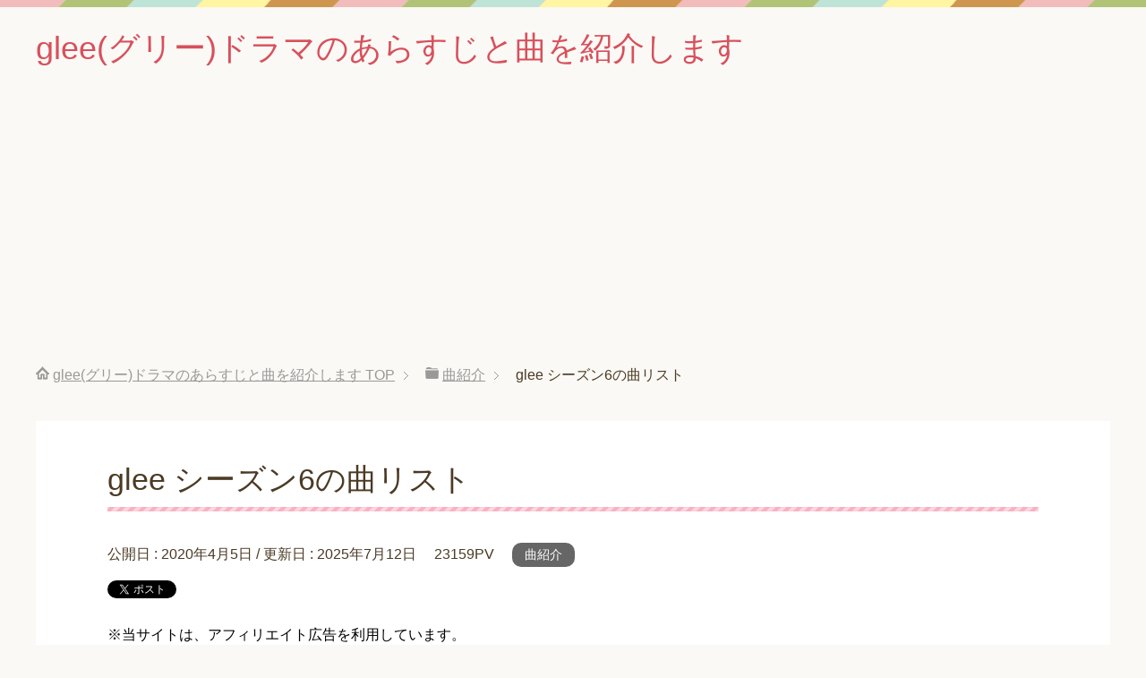

--- FILE ---
content_type: text/html; charset=UTF-8
request_url: https://gleefan.info/kyokusyoukai/season6/
body_size: 18401
content:
<!DOCTYPE html>
<html lang="ja"
      class="col1">
<head prefix="og: http://ogp.me/ns# fb: http://ogp.me/ns/fb#">

    <title>glee シーズン6の曲リスト | glee(グリー)ドラマのあらすじと曲を紹介します</title>
    <meta charset="UTF-8">
    <meta http-equiv="X-UA-Compatible" content="IE=edge">
	        <meta name="viewport" content="width=device-width, initial-scale=1.0">
			            <meta name="keywords" content="glee,曲,あらすじ,曲紹介,glee,シーズン6,ファイナルシーズン,曲">
				            <meta name="description" content="※当サイトは、アフィリエイト広告を利用しています。 話 楽曲 歌い手 アルバム オリジナル 第1話 ありのままのレイチェル Uninvited レイチェル Glee: The Music, Loser Like Me &amp; …">
		<link rel="canonical" href="https://gleefan.info/kyokusyoukai/season6/" />
<meta name='robots' content='max-image-preview:large' />
	<style>img:is([sizes="auto" i], [sizes^="auto," i]) { contain-intrinsic-size: 3000px 1500px }</style>
	<link rel="alternate" type="application/rss+xml" title="glee(グリー)ドラマのあらすじと曲を紹介します &raquo; フィード" href="https://gleefan.info/feed/" />
<link rel="alternate" type="application/rss+xml" title="glee(グリー)ドラマのあらすじと曲を紹介します &raquo; コメントフィード" href="https://gleefan.info/comments/feed/" />
<script type="text/javascript">
/* <![CDATA[ */
window._wpemojiSettings = {"baseUrl":"https:\/\/s.w.org\/images\/core\/emoji\/16.0.1\/72x72\/","ext":".png","svgUrl":"https:\/\/s.w.org\/images\/core\/emoji\/16.0.1\/svg\/","svgExt":".svg","source":{"concatemoji":"https:\/\/gleefan.info\/wp-includes\/js\/wp-emoji-release.min.js?ver=6.8.3"}};
/*! This file is auto-generated */
!function(s,n){var o,i,e;function c(e){try{var t={supportTests:e,timestamp:(new Date).valueOf()};sessionStorage.setItem(o,JSON.stringify(t))}catch(e){}}function p(e,t,n){e.clearRect(0,0,e.canvas.width,e.canvas.height),e.fillText(t,0,0);var t=new Uint32Array(e.getImageData(0,0,e.canvas.width,e.canvas.height).data),a=(e.clearRect(0,0,e.canvas.width,e.canvas.height),e.fillText(n,0,0),new Uint32Array(e.getImageData(0,0,e.canvas.width,e.canvas.height).data));return t.every(function(e,t){return e===a[t]})}function u(e,t){e.clearRect(0,0,e.canvas.width,e.canvas.height),e.fillText(t,0,0);for(var n=e.getImageData(16,16,1,1),a=0;a<n.data.length;a++)if(0!==n.data[a])return!1;return!0}function f(e,t,n,a){switch(t){case"flag":return n(e,"\ud83c\udff3\ufe0f\u200d\u26a7\ufe0f","\ud83c\udff3\ufe0f\u200b\u26a7\ufe0f")?!1:!n(e,"\ud83c\udde8\ud83c\uddf6","\ud83c\udde8\u200b\ud83c\uddf6")&&!n(e,"\ud83c\udff4\udb40\udc67\udb40\udc62\udb40\udc65\udb40\udc6e\udb40\udc67\udb40\udc7f","\ud83c\udff4\u200b\udb40\udc67\u200b\udb40\udc62\u200b\udb40\udc65\u200b\udb40\udc6e\u200b\udb40\udc67\u200b\udb40\udc7f");case"emoji":return!a(e,"\ud83e\udedf")}return!1}function g(e,t,n,a){var r="undefined"!=typeof WorkerGlobalScope&&self instanceof WorkerGlobalScope?new OffscreenCanvas(300,150):s.createElement("canvas"),o=r.getContext("2d",{willReadFrequently:!0}),i=(o.textBaseline="top",o.font="600 32px Arial",{});return e.forEach(function(e){i[e]=t(o,e,n,a)}),i}function t(e){var t=s.createElement("script");t.src=e,t.defer=!0,s.head.appendChild(t)}"undefined"!=typeof Promise&&(o="wpEmojiSettingsSupports",i=["flag","emoji"],n.supports={everything:!0,everythingExceptFlag:!0},e=new Promise(function(e){s.addEventListener("DOMContentLoaded",e,{once:!0})}),new Promise(function(t){var n=function(){try{var e=JSON.parse(sessionStorage.getItem(o));if("object"==typeof e&&"number"==typeof e.timestamp&&(new Date).valueOf()<e.timestamp+604800&&"object"==typeof e.supportTests)return e.supportTests}catch(e){}return null}();if(!n){if("undefined"!=typeof Worker&&"undefined"!=typeof OffscreenCanvas&&"undefined"!=typeof URL&&URL.createObjectURL&&"undefined"!=typeof Blob)try{var e="postMessage("+g.toString()+"("+[JSON.stringify(i),f.toString(),p.toString(),u.toString()].join(",")+"));",a=new Blob([e],{type:"text/javascript"}),r=new Worker(URL.createObjectURL(a),{name:"wpTestEmojiSupports"});return void(r.onmessage=function(e){c(n=e.data),r.terminate(),t(n)})}catch(e){}c(n=g(i,f,p,u))}t(n)}).then(function(e){for(var t in e)n.supports[t]=e[t],n.supports.everything=n.supports.everything&&n.supports[t],"flag"!==t&&(n.supports.everythingExceptFlag=n.supports.everythingExceptFlag&&n.supports[t]);n.supports.everythingExceptFlag=n.supports.everythingExceptFlag&&!n.supports.flag,n.DOMReady=!1,n.readyCallback=function(){n.DOMReady=!0}}).then(function(){return e}).then(function(){var e;n.supports.everything||(n.readyCallback(),(e=n.source||{}).concatemoji?t(e.concatemoji):e.wpemoji&&e.twemoji&&(t(e.twemoji),t(e.wpemoji)))}))}((window,document),window._wpemojiSettings);
/* ]]> */
</script>
<style id='wp-emoji-styles-inline-css' type='text/css'>

	img.wp-smiley, img.emoji {
		display: inline !important;
		border: none !important;
		box-shadow: none !important;
		height: 1em !important;
		width: 1em !important;
		margin: 0 0.07em !important;
		vertical-align: -0.1em !important;
		background: none !important;
		padding: 0 !important;
	}
</style>
<link rel='stylesheet' id='wp-block-library-css' href='https://gleefan.info/wp-includes/css/dist/block-library/style.min.css?ver=6.8.3' type='text/css' media='all' />
<style id='classic-theme-styles-inline-css' type='text/css'>
/*! This file is auto-generated */
.wp-block-button__link{color:#fff;background-color:#32373c;border-radius:9999px;box-shadow:none;text-decoration:none;padding:calc(.667em + 2px) calc(1.333em + 2px);font-size:1.125em}.wp-block-file__button{background:#32373c;color:#fff;text-decoration:none}
</style>
<style id='global-styles-inline-css' type='text/css'>
:root{--wp--preset--aspect-ratio--square: 1;--wp--preset--aspect-ratio--4-3: 4/3;--wp--preset--aspect-ratio--3-4: 3/4;--wp--preset--aspect-ratio--3-2: 3/2;--wp--preset--aspect-ratio--2-3: 2/3;--wp--preset--aspect-ratio--16-9: 16/9;--wp--preset--aspect-ratio--9-16: 9/16;--wp--preset--color--black: #000000;--wp--preset--color--cyan-bluish-gray: #abb8c3;--wp--preset--color--white: #ffffff;--wp--preset--color--pale-pink: #f78da7;--wp--preset--color--vivid-red: #cf2e2e;--wp--preset--color--luminous-vivid-orange: #ff6900;--wp--preset--color--luminous-vivid-amber: #fcb900;--wp--preset--color--light-green-cyan: #7bdcb5;--wp--preset--color--vivid-green-cyan: #00d084;--wp--preset--color--pale-cyan-blue: #8ed1fc;--wp--preset--color--vivid-cyan-blue: #0693e3;--wp--preset--color--vivid-purple: #9b51e0;--wp--preset--gradient--vivid-cyan-blue-to-vivid-purple: linear-gradient(135deg,rgba(6,147,227,1) 0%,rgb(155,81,224) 100%);--wp--preset--gradient--light-green-cyan-to-vivid-green-cyan: linear-gradient(135deg,rgb(122,220,180) 0%,rgb(0,208,130) 100%);--wp--preset--gradient--luminous-vivid-amber-to-luminous-vivid-orange: linear-gradient(135deg,rgba(252,185,0,1) 0%,rgba(255,105,0,1) 100%);--wp--preset--gradient--luminous-vivid-orange-to-vivid-red: linear-gradient(135deg,rgba(255,105,0,1) 0%,rgb(207,46,46) 100%);--wp--preset--gradient--very-light-gray-to-cyan-bluish-gray: linear-gradient(135deg,rgb(238,238,238) 0%,rgb(169,184,195) 100%);--wp--preset--gradient--cool-to-warm-spectrum: linear-gradient(135deg,rgb(74,234,220) 0%,rgb(151,120,209) 20%,rgb(207,42,186) 40%,rgb(238,44,130) 60%,rgb(251,105,98) 80%,rgb(254,248,76) 100%);--wp--preset--gradient--blush-light-purple: linear-gradient(135deg,rgb(255,206,236) 0%,rgb(152,150,240) 100%);--wp--preset--gradient--blush-bordeaux: linear-gradient(135deg,rgb(254,205,165) 0%,rgb(254,45,45) 50%,rgb(107,0,62) 100%);--wp--preset--gradient--luminous-dusk: linear-gradient(135deg,rgb(255,203,112) 0%,rgb(199,81,192) 50%,rgb(65,88,208) 100%);--wp--preset--gradient--pale-ocean: linear-gradient(135deg,rgb(255,245,203) 0%,rgb(182,227,212) 50%,rgb(51,167,181) 100%);--wp--preset--gradient--electric-grass: linear-gradient(135deg,rgb(202,248,128) 0%,rgb(113,206,126) 100%);--wp--preset--gradient--midnight: linear-gradient(135deg,rgb(2,3,129) 0%,rgb(40,116,252) 100%);--wp--preset--font-size--small: 13px;--wp--preset--font-size--medium: 20px;--wp--preset--font-size--large: 36px;--wp--preset--font-size--x-large: 42px;--wp--preset--spacing--20: 0.44rem;--wp--preset--spacing--30: 0.67rem;--wp--preset--spacing--40: 1rem;--wp--preset--spacing--50: 1.5rem;--wp--preset--spacing--60: 2.25rem;--wp--preset--spacing--70: 3.38rem;--wp--preset--spacing--80: 5.06rem;--wp--preset--shadow--natural: 6px 6px 9px rgba(0, 0, 0, 0.2);--wp--preset--shadow--deep: 12px 12px 50px rgba(0, 0, 0, 0.4);--wp--preset--shadow--sharp: 6px 6px 0px rgba(0, 0, 0, 0.2);--wp--preset--shadow--outlined: 6px 6px 0px -3px rgba(255, 255, 255, 1), 6px 6px rgba(0, 0, 0, 1);--wp--preset--shadow--crisp: 6px 6px 0px rgba(0, 0, 0, 1);}:where(.is-layout-flex){gap: 0.5em;}:where(.is-layout-grid){gap: 0.5em;}body .is-layout-flex{display: flex;}.is-layout-flex{flex-wrap: wrap;align-items: center;}.is-layout-flex > :is(*, div){margin: 0;}body .is-layout-grid{display: grid;}.is-layout-grid > :is(*, div){margin: 0;}:where(.wp-block-columns.is-layout-flex){gap: 2em;}:where(.wp-block-columns.is-layout-grid){gap: 2em;}:where(.wp-block-post-template.is-layout-flex){gap: 1.25em;}:where(.wp-block-post-template.is-layout-grid){gap: 1.25em;}.has-black-color{color: var(--wp--preset--color--black) !important;}.has-cyan-bluish-gray-color{color: var(--wp--preset--color--cyan-bluish-gray) !important;}.has-white-color{color: var(--wp--preset--color--white) !important;}.has-pale-pink-color{color: var(--wp--preset--color--pale-pink) !important;}.has-vivid-red-color{color: var(--wp--preset--color--vivid-red) !important;}.has-luminous-vivid-orange-color{color: var(--wp--preset--color--luminous-vivid-orange) !important;}.has-luminous-vivid-amber-color{color: var(--wp--preset--color--luminous-vivid-amber) !important;}.has-light-green-cyan-color{color: var(--wp--preset--color--light-green-cyan) !important;}.has-vivid-green-cyan-color{color: var(--wp--preset--color--vivid-green-cyan) !important;}.has-pale-cyan-blue-color{color: var(--wp--preset--color--pale-cyan-blue) !important;}.has-vivid-cyan-blue-color{color: var(--wp--preset--color--vivid-cyan-blue) !important;}.has-vivid-purple-color{color: var(--wp--preset--color--vivid-purple) !important;}.has-black-background-color{background-color: var(--wp--preset--color--black) !important;}.has-cyan-bluish-gray-background-color{background-color: var(--wp--preset--color--cyan-bluish-gray) !important;}.has-white-background-color{background-color: var(--wp--preset--color--white) !important;}.has-pale-pink-background-color{background-color: var(--wp--preset--color--pale-pink) !important;}.has-vivid-red-background-color{background-color: var(--wp--preset--color--vivid-red) !important;}.has-luminous-vivid-orange-background-color{background-color: var(--wp--preset--color--luminous-vivid-orange) !important;}.has-luminous-vivid-amber-background-color{background-color: var(--wp--preset--color--luminous-vivid-amber) !important;}.has-light-green-cyan-background-color{background-color: var(--wp--preset--color--light-green-cyan) !important;}.has-vivid-green-cyan-background-color{background-color: var(--wp--preset--color--vivid-green-cyan) !important;}.has-pale-cyan-blue-background-color{background-color: var(--wp--preset--color--pale-cyan-blue) !important;}.has-vivid-cyan-blue-background-color{background-color: var(--wp--preset--color--vivid-cyan-blue) !important;}.has-vivid-purple-background-color{background-color: var(--wp--preset--color--vivid-purple) !important;}.has-black-border-color{border-color: var(--wp--preset--color--black) !important;}.has-cyan-bluish-gray-border-color{border-color: var(--wp--preset--color--cyan-bluish-gray) !important;}.has-white-border-color{border-color: var(--wp--preset--color--white) !important;}.has-pale-pink-border-color{border-color: var(--wp--preset--color--pale-pink) !important;}.has-vivid-red-border-color{border-color: var(--wp--preset--color--vivid-red) !important;}.has-luminous-vivid-orange-border-color{border-color: var(--wp--preset--color--luminous-vivid-orange) !important;}.has-luminous-vivid-amber-border-color{border-color: var(--wp--preset--color--luminous-vivid-amber) !important;}.has-light-green-cyan-border-color{border-color: var(--wp--preset--color--light-green-cyan) !important;}.has-vivid-green-cyan-border-color{border-color: var(--wp--preset--color--vivid-green-cyan) !important;}.has-pale-cyan-blue-border-color{border-color: var(--wp--preset--color--pale-cyan-blue) !important;}.has-vivid-cyan-blue-border-color{border-color: var(--wp--preset--color--vivid-cyan-blue) !important;}.has-vivid-purple-border-color{border-color: var(--wp--preset--color--vivid-purple) !important;}.has-vivid-cyan-blue-to-vivid-purple-gradient-background{background: var(--wp--preset--gradient--vivid-cyan-blue-to-vivid-purple) !important;}.has-light-green-cyan-to-vivid-green-cyan-gradient-background{background: var(--wp--preset--gradient--light-green-cyan-to-vivid-green-cyan) !important;}.has-luminous-vivid-amber-to-luminous-vivid-orange-gradient-background{background: var(--wp--preset--gradient--luminous-vivid-amber-to-luminous-vivid-orange) !important;}.has-luminous-vivid-orange-to-vivid-red-gradient-background{background: var(--wp--preset--gradient--luminous-vivid-orange-to-vivid-red) !important;}.has-very-light-gray-to-cyan-bluish-gray-gradient-background{background: var(--wp--preset--gradient--very-light-gray-to-cyan-bluish-gray) !important;}.has-cool-to-warm-spectrum-gradient-background{background: var(--wp--preset--gradient--cool-to-warm-spectrum) !important;}.has-blush-light-purple-gradient-background{background: var(--wp--preset--gradient--blush-light-purple) !important;}.has-blush-bordeaux-gradient-background{background: var(--wp--preset--gradient--blush-bordeaux) !important;}.has-luminous-dusk-gradient-background{background: var(--wp--preset--gradient--luminous-dusk) !important;}.has-pale-ocean-gradient-background{background: var(--wp--preset--gradient--pale-ocean) !important;}.has-electric-grass-gradient-background{background: var(--wp--preset--gradient--electric-grass) !important;}.has-midnight-gradient-background{background: var(--wp--preset--gradient--midnight) !important;}.has-small-font-size{font-size: var(--wp--preset--font-size--small) !important;}.has-medium-font-size{font-size: var(--wp--preset--font-size--medium) !important;}.has-large-font-size{font-size: var(--wp--preset--font-size--large) !important;}.has-x-large-font-size{font-size: var(--wp--preset--font-size--x-large) !important;}
:where(.wp-block-post-template.is-layout-flex){gap: 1.25em;}:where(.wp-block-post-template.is-layout-grid){gap: 1.25em;}
:where(.wp-block-columns.is-layout-flex){gap: 2em;}:where(.wp-block-columns.is-layout-grid){gap: 2em;}
:root :where(.wp-block-pullquote){font-size: 1.5em;line-height: 1.6;}
</style>
<link rel='stylesheet' id='pz-linkcard-css-css' href='//gleefan.info/wp-content/uploads/pz-linkcard/style/style.css?ver=2.5.6.4.1' type='text/css' media='all' />
<link rel='stylesheet' id='keni_base-css' href='https://gleefan.info/wp-content/themes/_keni71_wp_pretty_pink_202004011333/base.css?ver=6.8.3' type='text/css' media='all' />
<link rel='stylesheet' id='keni_rwd-css' href='https://gleefan.info/wp-content/themes/_keni71_wp_pretty_pink_202004011333/rwd.css?ver=6.8.3' type='text/css' media='all' />
<script type="text/javascript" src="https://gleefan.info/wp-includes/js/jquery/jquery.min.js?ver=3.7.1" id="jquery-core-js"></script>
<script type="text/javascript" src="https://gleefan.info/wp-includes/js/jquery/jquery-migrate.min.js?ver=3.4.1" id="jquery-migrate-js"></script>
<script type="text/javascript" id="jquery-js-after">
/* <![CDATA[ */
jQuery(document).ready(function() {
	jQuery(".1ba5dc1b8ab73d6b18c65405826ff358").click(function() {
		jQuery.post(
			"https://gleefan.info/wp-admin/admin-ajax.php", {
				"action": "quick_adsense_onpost_ad_click",
				"quick_adsense_onpost_ad_index": jQuery(this).attr("data-index"),
				"quick_adsense_nonce": "f66ecc948d",
			}, function(response) { }
		);
	});
});
/* ]]> */
</script>
<link rel="https://api.w.org/" href="https://gleefan.info/wp-json/" /><link rel="alternate" title="JSON" type="application/json" href="https://gleefan.info/wp-json/wp/v2/posts/4087" /><link rel="EditURI" type="application/rsd+xml" title="RSD" href="https://gleefan.info/xmlrpc.php?rsd" />
<meta name="generator" content="WordPress 6.8.3" />
<link rel='shortlink' href='https://gleefan.info/?p=4087' />
<link rel="alternate" title="oEmbed (JSON)" type="application/json+oembed" href="https://gleefan.info/wp-json/oembed/1.0/embed?url=https%3A%2F%2Fgleefan.info%2Fkyokusyoukai%2Fseason6%2F" />
<link rel="alternate" title="oEmbed (XML)" type="text/xml+oembed" href="https://gleefan.info/wp-json/oembed/1.0/embed?url=https%3A%2F%2Fgleefan.info%2Fkyokusyoukai%2Fseason6%2F&#038;format=xml" />

<!-- Twitter Cards -->
<meta name="twitter:card" content="summary" />
<meta name="twitter:site" content="@bloggers_chayo" />
<meta name="twitter:title" content="glee シーズン6の曲リスト | glee(グリー)ドラマのあらすじと曲を紹介します" />
<meta name="twitter:description" content="※当サイトは、アフィリエイト広告を利用しています。 話 楽曲 歌い手 アルバム オリジナル 第1話 ありのままのレイチェル Uninvited レイチェル Glee: The Music, Loser Like Me &amp; …" />
<meta name="twitter:image" content="https://gleefan.info/wp-content/uploads/2020/03/シーズン6-.jpg" />
<!--Twitter Cards-->
        <link rel="shortcut icon" type="image/x-icon" href="https://gleefan.info/wp-content/themes/_keni71_wp_pretty_pink_202004011333/favicon.ico">
        <link rel="apple-touch-icon" href="https://gleefan.info/wp-content/themes/_keni71_wp_pretty_pink_202004011333/images/apple-touch-icon.png">
        <link rel="apple-touch-icon-precomposed"
              href="https://gleefan.info/wp-content/themes/_keni71_wp_pretty_pink_202004011333/images/apple-touch-icon.png">
        <link rel="icon" href="https://gleefan.info/wp-content/themes/_keni71_wp_pretty_pink_202004011333/images/apple-touch-icon.png">
	    <!--[if lt IE 9]>
    <script src="https://gleefan.info/wp-content/themes/_keni71_wp_pretty_pink_202004011333/js/html5.js"></script><![endif]-->
	

</head>
    <body class="wp-singular post-template-default single single-post postid-4087 single-format-standard wp-theme-_keni71_wp_pretty_pink_202004011333 no-gn">
	
    <div class="container">
        <header id="top" class="site-header ">
            <div class="site-header-in">
                <div class="site-header-conts">
					                        <p class="site-title"><a
                                    href="https://gleefan.info">glee(グリー)ドラマのあらすじと曲を紹介します</a>
                        </p>
					                </div>
            </div>
						<!-- Global site tag (gtag.js) - Google Analytics -->
<script async src="https://www.googletagmanager.com/gtag/js?id=UA-73064963-1"></script>
<script>
  window.dataLayer = window.dataLayer || [];
  function gtag(){dataLayer.push(arguments);}
  gtag('js', new Date());

  gtag('config', 'UA-73064963-1');
</script>

        </header>
		        <!--▲サイトヘッダー-->

<div class="main-body">
<div class="main-body-in">

		<nav class="breadcrumbs">
			<ol class="breadcrumbs-in" itemscope itemtype="http://schema.org/BreadcrumbList">
				<li class="bcl-first" itemprop="itemListElement" itemscope itemtype="http://schema.org/ListItem">
	<a itemprop="item" href="https://gleefan.info"><span itemprop="name">glee(グリー)ドラマのあらすじと曲を紹介します</span> TOP</a>
	<meta itemprop="position" content="1" />
</li>
<li itemprop="itemListElement" itemscope itemtype="http://schema.org/ListItem">
	<a itemprop="item" href="https://gleefan.info/category/kyokusyoukai/"><span itemprop="name">曲紹介</span></a>
	<meta itemprop="position" content="2" />
</li>
<li class="bcl-last">glee シーズン6の曲リスト</li>
			</ol>
		</nav>
	
	<!--▼メインコンテンツ-->
	<main>
	<div class="main-conts">

		<!--記事-->
		<article id="post-4087" class="section-wrap post-4087 post type-post status-publish format-standard has-post-thumbnail category-kyokusyoukai tag-glee tag-16 tag-26 tag-cd">
			<div class="section-in">

			<header class="article-header">
				<h1 class="section-title" itemprop="headline">glee シーズン6の曲リスト</h1>
				<p class="post-date">公開日 : <time datetime="2020-04-05" itemprop="datePublished" content="2020-04-05" >2020年4月5日</time> / 更新日 : <time datetime="2025-07-12" itemprop="dateModified" content="2025-07-12">2025年7月12日</time></p>
				<p class="post-pv">23159PV</p>				<div class="post-cat">
<span class="cat cat051" style="background-color: #666;"><a href="https://gleefan.info/category/kyokusyoukai/" style="color: #FFF;">曲紹介</a></span>

</div>
				<aside class="sns-list">
<ul>
<li class="sb-tweet">
<a href="https://twitter.com/share" class="twitter-share-button" data-lang="ja">ツイート</a>
</li>
<li class="sb-hatebu">
<a href="http://b.hatena.ne.jp/entry/" class="hatena-bookmark-button" data-hatena-bookmark-layout="simple-balloon" title="Add this entry to Hatena Bookmark."><img src="https://b.st-hatena.com/images/entry-button/button-only@2x.png" alt="Add this entry to Hatena Bookmark." width="20" height="20" style="border: none;" /></a>
</li>
<li class="sb-fb-like">
<div class="fb-like" data-width="110" data-layout="button_count" data-action="like" data-show-faces="false" data-share="false"></div>
</li>
</ul>
</aside>
			</header>

			<div class="article-body">
			<div class="1ba5dc1b8ab73d6b18c65405826ff358" data-index="1" style="float: none; margin:0px;">
※当サイトは、アフィリエイト広告を利用しています。<br><br>
</div>
<div class="table-scroll">
<table style="width: 1020px;">
<thead>
<tr>
<th width="5%">話</th>
<th width="15%">楽曲</th>
<th width="20%">歌い手</th>
<th width="20%">アルバム</th>
<th colspan="2" width="40%">オリジナル</th>
</tr>
</thead>
<tbody>
<tr>
<th rowspan="5" valign="top"><a title="あらすじネタバレ注意" href="https://gleefan.info/arasuzi/season6-1/" target="_blank" rel="noopener noreferrer">第1話 ありのままのレイチェル</a></th>
<td>Uninvited</td>
<td>レイチェル</td>
<td rowspan="5" valign="top">
<div class="sticky-itslink">
<p><a href="https://itunes.apple.com/jp/album/glee-the-music-loser-like-me-ep/id948907232?uo=4&amp;at=1001lqg" target="_blank" rel="nofollow noopener noreferrer"><img decoding="async" style="border-style: none; float: left; margin: 5px;" title="Glee: The Music, Loser Like Me - EP" src="http://is1.mzstatic.com/image/pf/us/r30/Music5/v4/4c/64/c2/4c64c2e6-715e-1104-fd9f-85e1360d90fb/886445003765.100x100-75.jpg" alt="Glee: The Music, Loser Like Me - EP" /></a></p>
<div class="sticky-itslinktext"><a href="https://itunes.apple.com/jp/album/glee-the-music-loser-like-me-ep/id948907232?uo=4&amp;at=1001lqg" target="_blank" rel="nofollow noopener noreferrer">Glee: The Music, Loser Like Me &#8211; EP</a> Glee Cast 価格： 1,250円 <a href="https://itunes.apple.com/jp/album/glee-the-music-loser-like-me-ep/id948907232?uo=4&amp;at=1001lqg" target="_blank" rel="nofollow noopener noreferrer"><img decoding="async" class="sticky-itslinkbadge" src="http://linkmaker.itunes.apple.com/htmlResources/assets//images/web/linkmaker/badge_itunes-sm.png" alt="iTunesで見る" /></a></div>
</div>
</td>
<td width="20%">アラニス・モリセット</td>
<td width="25%">
<div class="sticky-itslink">
<p><a href="https://itunes.apple.com/jp/album/uninvited/id45434915?i=45434968&amp;uo=4&amp;at=1001lqg" target="_blank" rel="nofollow noopener noreferrer"><img decoding="async" style="border-style: none; float: left; margin: 5px;" title="Uninvited" src="http://is1.mzstatic.com/image/pf/us/r30/Music/y2005/m02/d16/h14/s06.kzwfsjfu.60x60-50.jpg" alt="Uninvited" /></a></p>
<div class="sticky-itslinktext">価格： 150円 <a href="https://itunes.apple.com/jp/album/uninvited/id45434915?i=45434968&amp;uo=4&amp;at=1001lqg" target="_blank" rel="nofollow noopener noreferrer"><img decoding="async" class="sticky-itslinkbadge" src="http://linkmaker.itunes.apple.com/htmlResources/assets//images/web/linkmaker/badge_itunes-sm.png" alt="iTunesで見る" /></a></div>
</div>
</td>
</tr>
<tr>
<td>Suddenly Seymour</td>
<td>ブレイン,レイチェル</td>
<td>ミュージカル『リトル・ショップ・オブ・ホラーズ』</td>
<td>
<div class="sticky-itslink">
<p><a href="https://itunes.apple.com/jp/album/suddenly-seymour-from-little/id206364396?i=206364651&amp;uo=4&amp;at=1001lqg" target="_blank" rel="nofollow noopener noreferrer"><img decoding="async" style="border-style: none; float: left; margin: 5px;" title="Suddenly Seymour (From " src="http://is3.mzstatic.com/image/pf/us/r30/Music/ff/db/41/mzi.yanxpfuf.60x60-50.jpg" alt="Suddenly Seymour (From " /></a></p>
<div class="sticky-itslinktext">ロイヤル・フィルハーモニー管弦楽団 価格： 150円 <a href="https://itunes.apple.com/jp/album/suddenly-seymour-from-little/id206364396?i=206364651&amp;uo=4&amp;at=1001lqg" target="_blank" rel="nofollow noopener noreferrer"><img decoding="async" class="sticky-itslinkbadge" src="http://linkmaker.itunes.apple.com/htmlResources/assets//images/web/linkmaker/badge_itunes-sm.png" alt="iTunesで見る" /></a></div>
</div>
</td>
</tr>
<tr>
<td>Sing</td>
<td>ブレイン,ウォブラーズ</td>
<td>エド・シーラン</td>
<td>
<div class="sticky-itslink">
<p><a href="https://itunes.apple.com/jp/album/sing/id858512800?i=858517165&amp;uo=4&amp;at=1001lqg" target="_blank" rel="nofollow noopener noreferrer"><img decoding="async" style="border-style: none; float: left; margin: 5px;" title="Sing" src="http://is3.mzstatic.com/image/pf/us/r30/Features/v4/6d/1f/e2/6d1fe23d-eab8-8ccb-cbd2-caa567783b19/dj.xllwtvne.60x60-50.jpg" alt="Sing" /></a></p>
<div class="sticky-itslinktext">価格： 250円 <a href="https://itunes.apple.com/jp/album/sing/id858512800?i=858517165&amp;uo=4&amp;at=1001lqg" target="_blank" rel="nofollow noopener noreferrer"><img decoding="async" class="sticky-itslinkbadge" src="http://linkmaker.itunes.apple.com/htmlResources/assets//images/web/linkmaker/badge_itunes-sm.png" alt="iTunesで見る" /></a></div>
</div>
</td>
</tr>
<tr>
<td>Dance The Night Away</td>
<td>ボーカル・アドレナリン</td>
<td>ヴァン・ヘイレン</td>
<td>
<div class="sticky-itslink">
<p><a href="https://itunes.apple.com/jp/album/dance-the-night-away/id253298638?i=253304579&amp;uo=4&amp;at=1001lqg" target="_blank" rel="nofollow noopener noreferrer"><img decoding="async" style="border-style: none; float: left; margin: 5px;" title="Dance the Night Away" src="http://is3.mzstatic.com/image/pf/us/r30/Music/45/47/b2/mzi.glkndtsv.60x60-50.jpg" alt="Dance the Night Away" /></a></p>
<div class="sticky-itslinktext">価格： 200円 <a href="https://itunes.apple.com/jp/album/dance-the-night-away/id253298638?i=253304579&amp;uo=4&amp;at=1001lqg" target="_blank" rel="nofollow noopener noreferrer"><img decoding="async" class="sticky-itslinkbadge" src="http://linkmaker.itunes.apple.com/htmlResources/assets//images/web/linkmaker/badge_itunes-sm.png" alt="iTunesで見る" /></a></div>
</div>
</td>
</tr>
<tr>
<td>Let It Go</td>
<td>レイチェル</td>
<td>映画『アナと雪の女王』</td>
<td>
<div class="sticky-itslink">
<p><a href="https://itunes.apple.com/jp/album/let-it-go/id821400984?i=821401291&amp;uo=4&amp;at=1001lqg" target="_blank" rel="nofollow noopener noreferrer"><img decoding="async" style="border-style: none; float: left; margin: 5px;" title="Let It Go" src="http://is3.mzstatic.com/image/pf/us/r30/Music4/v4/9f/70/5e/9f705e1f-1a1c-5942-4e61-3ef91b43f298/AVCW-63011.60x60-50.jpg" alt="Let It Go" /></a></p>
<div class="sticky-itslinktext">デミ・ロヴァート 価格： 250円 <a href="https://itunes.apple.com/jp/album/let-it-go/id821400984?i=821401291&amp;uo=4&amp;at=1001lqg" target="_blank" rel="nofollow noopener noreferrer"><img decoding="async" class="sticky-itslinkbadge" src="http://linkmaker.itunes.apple.com/htmlResources/assets//images/web/linkmaker/badge_itunes-sm.png" alt="iTunesで見る" /></a></div>
</div>
</td>
</tr>
<tr>
<th rowspan="5" valign="top"><a title="あらすじネタバレ注意" href="https://gleefan.info/arasuzi/season6-2/" target="_blank" rel="noopener noreferrer">第2話 部員求む！</a></th>
<td>Take On Me</td>
<td>ニュー・ディレクションズ卒業生</td>
<td rowspan="5" valign="top">
<div class="sticky-itslink">
<p><a href="https://itunes.apple.com/jp/album/glee-the-music-homecoming-ep/id948904317?uo=4&amp;at=1001lqg" target="_blank" rel="nofollow noopener noreferrer"><img decoding="async" style="border-style: none; float: left; margin: 5px;" title="Glee: The Music, Homecoming - EP" src="http://is4.mzstatic.com/image/pf/us/r30/Music5/v4/ac/5d/22/ac5d2225-bcbb-7ace-8419-3d7ba7312edb/886445003772.100x100-75.jpg" alt="Glee: The Music, Homecoming - EP" /></a></p>
<div class="sticky-itslinktext"><a href="https://itunes.apple.com/jp/album/glee-the-music-homecoming-ep/id948904317?uo=4&amp;at=1001lqg" target="_blank" rel="nofollow noopener noreferrer">Glee: The Music, Homecoming &#8211; EP</a> Glee Cast 価格： 1,250円 <a href="https://itunes.apple.com/jp/album/glee-the-music-homecoming-ep/id948904317?uo=4&amp;at=1001lqg" target="_blank" rel="nofollow noopener noreferrer"><img decoding="async" class="sticky-itslinkbadge" src="http://linkmaker.itunes.apple.com/htmlResources/assets//images/web/linkmaker/badge_itunes-sm.png" alt="iTunesで見る" /></a></div>
</div>
</td>
<td>a～ha</td>
<td>
<div class="sticky-itslink">
<p><a href="https://itunes.apple.com/jp/album/take-on-me/id217613162?i=217613163&amp;uo=4&amp;at=1001lqg" target="_blank" rel="nofollow noopener noreferrer"><img decoding="async" style="border-style: none; float: left; margin: 5px;" title="Take On Me" src="http://is5.mzstatic.com/image/pf/us/r30/Music/e0/ce/89/mzi.srhgbpbf.60x60-50.jpg" alt="Take On Me" /></a></p>
<div class="sticky-itslinktext">価格： 200円 <a href="https://itunes.apple.com/jp/album/take-on-me/id217613162?i=217613163&amp;uo=4&amp;at=1001lqg" target="_blank" rel="nofollow noopener noreferrer"><img decoding="async" class="sticky-itslinkbadge" src="http://linkmaker.itunes.apple.com/htmlResources/assets//images/web/linkmaker/badge_itunes-sm.png" alt="iTunesで見る" /></a></div>
</div>
</td>
</tr>
<tr>
<td>Tightrope</td>
<td>ジェーン,ウォーブラーズ</td>
<td>Janelle Monae (feat. Big Boi)</td>
<td>
<div class="sticky-itslink">
<p><a href="https://itunes.apple.com/jp/album/tightrope-feat.-big-boi/id370918921?i=370918969&amp;uo=4&amp;at=1001lqg" target="_blank" rel="nofollow noopener noreferrer"><img decoding="async" style="border-style: none; float: left; margin: 5px;" title="Tightrope (feat. Big Boi)" src="http://is5.mzstatic.com/image/pf/us/r30/Music/14/b4/c3/mzi.xhtuvgtj.60x60-50.jpg" alt="Tightrope (feat. Big Boi)" /></a></p>
<div class="sticky-itslinktext">価格： 200円 <a href="https://itunes.apple.com/jp/album/tightrope-feat.-big-boi/id370918921?i=370918969&amp;uo=4&amp;at=1001lqg" target="_blank" rel="nofollow noopener noreferrer"><img decoding="async" class="sticky-itslinkbadge" src="http://linkmaker.itunes.apple.com/htmlResources/assets//images/web/linkmaker/badge_itunes-sm.png" alt="iTunesで見る" /></a></div>
</div>
</td>
</tr>
<tr>
<td>Problem</td>
<td>アーティー,ブリトニー,クイン,サンタナ</td>
<td>アリアナ・グランデ(feat Iggy Azalea)</td>
<td>
<div class="sticky-itslink">
<p><a href="https://itunes.apple.com/jp/album/problem-feat.-iggy-azalea/id894764366?i=894764369&amp;uo=4&amp;at=1001lqg" target="_blank" rel="nofollow noopener noreferrer"><img decoding="async" style="border-style: none; float: left; margin: 5px;" title="Problem (feat. Iggy Azalea)" src="http://is2.mzstatic.com/image/pf/us/r30/Music6/v4/bf/21/7b/bf217bf3-2860-be19-bf92-85094bd6c07e/14UMGIM28137.60x60-50.jpg" alt="Problem (feat. Iggy Azalea)" /></a></p>
<div class="sticky-itslinktext">価格： 250円 <a href="https://itunes.apple.com/jp/album/problem-feat.-iggy-azalea/id894764366?i=894764369&amp;uo=4&amp;at=1001lqg" target="_blank" rel="nofollow noopener noreferrer"><img decoding="async" class="sticky-itslinkbadge" src="http://linkmaker.itunes.apple.com/htmlResources/assets//images/web/linkmaker/badge_itunes-sm.png" alt="iTunesで見る" /></a></div>
</div>
</td>
</tr>
<tr>
<td>Mustang Sally</td>
<td>ロデリック,ブリトニー,クィン,サンタナ</td>
<td>ウィルソン・ピケット</td>
<td>
<div class="sticky-itslink">
<p><a href="https://itunes.apple.com/jp/album/mustang-sally/id59413850?i=59413762&amp;uo=4&amp;at=1001lqg" target="_blank" rel="nofollow noopener noreferrer"><img decoding="async" style="border-style: none; float: left; margin: 5px;" title="Mustang Sally" src="http://is5.mzstatic.com/image/pf/us/r30/Music/y2005/m04/d19/h18/s06.socaobtj.60x60-50.jpg" alt="Mustang Sally" /></a></p>
<div class="sticky-itslinktext">価格： 150円 <a href="https://itunes.apple.com/jp/album/mustang-sally/id59413850?i=59413762&amp;uo=4&amp;at=1001lqg" target="_blank" rel="nofollow noopener noreferrer"><img decoding="async" class="sticky-itslinkbadge" src="http://linkmaker.itunes.apple.com/htmlResources/assets//images/web/linkmaker/badge_itunes-sm.png" alt="iTunesで見る" /></a></div>
</div>
</td>
</tr>
<tr>
<td>Home</td>
<td>ニュー・ディレクションズ卒業生＆在校生,スペンサー</td>
<td>エドワード・シャープ,マグネティック・ゼロズ</td>
<td>
<div class="sticky-itslink"><a href="https://itunes.apple.com/jp/album/home/id381859701?i=381860053&amp;uo=4&amp;at=1001lqg" target="_blank" rel="nofollow noopener noreferrer"><img decoding="async" style="border-style: none; float: left; margin: 5px;" title="Home" src="http://is2.mzstatic.com/image/pf/us/r30/Music/82/5d/a2/mzi.rxehdspn.60x60-50.jpg" alt="Home" /></a>価格： 200円 <a href="https://itunes.apple.com/jp/album/home/id381859701?i=381860053&amp;uo=4&amp;at=1001lqg" target="_blank" rel="nofollow noopener noreferrer"><img decoding="async" class="sticky-itslinkbadge" src="http://linkmaker.itunes.apple.com/htmlResources/assets//images/web/linkmaker/badge_itunes-sm.png" alt="iTunesで見る" /></a></div>
</td>
</tr>
<tr>
<th rowspan="5" valign="top"><a title="あらすじネタバレ注意" href="https://gleefan.info/arasuzi/season6-3/" target="_blank" rel="noopener noreferrer">第3話 教育方針の違い</a></th>
<td>It&#8217;s Too Late</td>
<td>ブレイン,カート</td>
<td rowspan="5" valign="top">
<div class="sticky-itslink">
<p><a href="https://itunes.apple.com/jp/album/glee-music-jagged-little-tapestry/id951223442?uo=4&amp;at=1001lqg" target="_blank" rel="nofollow noopener noreferrer"><img decoding="async" style="border-style: none; float: left; margin: 5px;" title="Glee: The Music, Jagged Little Tapestry - EP" src="http://is3.mzstatic.com/image/pf/us/r30/Music3/v4/33/7a/2a/337a2a24-04a5-ea19-4d06-076076d66ce9/886445022346.100x100-75.jpg" alt="Glee: The Music, Jagged Little Tapestry - EP" /></a></p>
<div class="sticky-itslinktext"><a href="https://itunes.apple.com/jp/album/glee-music-jagged-little-tapestry/id951223442?uo=4&amp;at=1001lqg" target="_blank" rel="nofollow noopener noreferrer">Glee: The Music, Jagged Little Tapestry &#8211; EP</a> Glee Cast 価格： 1,250円 <a href="https://itunes.apple.com/jp/album/glee-music-jagged-little-tapestry/id951223442?uo=4&amp;at=1001lqg" target="_blank" rel="nofollow noopener noreferrer"><img decoding="async" class="sticky-itslinkbadge" src="http://linkmaker.itunes.apple.com/htmlResources/assets//images/web/linkmaker/badge_itunes-sm.png" alt="iTunesで見る" /></a></div>
</div>
</td>
<td>キャロル・キング</td>
<td>
<div class="sticky-itslink"><a href="https://itunes.apple.com/jp/album/its-too-late/id209431583?i=209431655&amp;uo=4&amp;at=1001lqg" target="_blank" rel="nofollow noopener noreferrer"><img decoding="async" style="border-style: none; float: left; margin: 5px;" title="It's Too Late" src="http://is1.mzstatic.com/image/pf/us/r30/Music/d2/4f/00/mzi.jomdeahz.60x60-50.jpg" alt="It's Too Late" /></a>価格： 200円 <a href="https://itunes.apple.com/jp/album/its-too-late/id209431583?i=209431655&amp;uo=4&amp;at=1001lqg" target="_blank" rel="nofollow noopener noreferrer"><img decoding="async" class="sticky-itslinkbadge" src="http://linkmaker.itunes.apple.com/htmlResources/assets//images/web/linkmaker/badge_itunes-sm.png" alt="iTunesで見る" /></a></div>
</td>
</tr>
<tr>
<td>Hand In My Pocket / I Feel The Earth Move</td>
<td>ブリトニー,サンタナ</td>
<td>アラニス・モリセット / キャロル・キング</td>
<td>
<div class="sticky-itslink">
<p><a href="https://itunes.apple.com/jp/album/hand-in-my-pocket/id79989523?i=79989433&amp;uo=4&amp;at=1001lqg" target="_blank" rel="nofollow noopener noreferrer"><img decoding="async" style="border-style: none; float: left; margin: 5px;" title="Hand In My Pocket" src="http://is4.mzstatic.com/image/pf/us/r30/Music/y2005/m09/d07/h12/mzi.rinxxbxp.60x60-50.jpg" alt="Hand In My Pocket" /></a></p>
<div class="sticky-itslinktext"><a href="https://itunes.apple.com/jp/album/hand-in-my-pocket/id79989523?i=79989433&amp;uo=4&amp;at=1001lqg" target="_blank" rel="nofollow noopener noreferrer">Hand In My Pocket</a> 価格： 200円 <a href="https://itunes.apple.com/jp/album/hand-in-my-pocket/id79989523?i=79989433&amp;uo=4&amp;at=1001lqg" target="_blank" rel="nofollow noopener noreferrer"><img decoding="async" class="sticky-itslinkbadge" src="http://linkmaker.itunes.apple.com/htmlResources/assets//images/web/linkmaker/badge_itunes-sm.png" alt="iTunesで見る" /></a></div>
</div>
<div class="sticky-itslink">
<p><a href="https://itunes.apple.com/jp/album/i-feel-the-earth-move/id209431583?i=209431652&amp;uo=4&amp;at=1001lqg" target="_blank" rel="nofollow noopener noreferrer"><img decoding="async" style="border-style: none; float: left; margin: 5px;" title="I Feel the Earth Move" src="http://is1.mzstatic.com/image/pf/us/r30/Music/d2/4f/00/mzi.jomdeahz.60x60-50.jpg" alt="I Feel the Earth Move" /></a></p>
<div class="sticky-itslinktext"><a href="https://itunes.apple.com/jp/album/i-feel-the-earth-move/id209431583?i=209431652&amp;uo=4&amp;at=1001lqg" target="_blank" rel="nofollow noopener noreferrer">I Feel the Earth Move</a> 価格： 200円 <a href="https://itunes.apple.com/jp/album/i-feel-the-earth-move/id209431583?i=209431652&amp;uo=4&amp;at=1001lqg" target="_blank" rel="nofollow noopener noreferrer"><img decoding="async" class="sticky-itslinkbadge" src="http://linkmaker.itunes.apple.com/htmlResources/assets//images/web/linkmaker/badge_itunes-sm.png" alt="iTunesで見る" /></a></div>
</div>
</td>
</tr>
<tr>
<td>Will You Love Me Tomorrow / Head Over Feet</td>
<td>ジェーン,メイソン</td>
<td>キャロル・キング（ザ・シュレルズ）/ アラニス・モリセット</td>
<td>
<div class="sticky-itslink">
<p><a href="https://itunes.apple.com/jp/album/will-you-love-me-tomorrow/id747087657?i=747087671&amp;uo=4&amp;at=1001lqg" target="_blank" rel="nofollow noopener noreferrer"><img decoding="async" style="border-style: none; float: left; margin: 5px;" title="Will You Love Me Tomorrow?" src="http://is5.mzstatic.com/image/pf/us/r30/Music3/v4/de/21/18/de211860-b5ab-d2af-7374-7bd63e5636e4/dj.hwpyamqm.60x60-50.jpg" alt="Will You Love Me Tomorrow?" /></a></p>
<div class="sticky-itslinktext"><a href="https://itunes.apple.com/jp/album/will-you-love-me-tomorrow/id747087657?i=747087671&amp;uo=4&amp;at=1001lqg" target="_blank" rel="nofollow noopener noreferrer">Will You Love Me Tomorrow?</a> 価格： 200円 <a href="https://itunes.apple.com/jp/album/will-you-love-me-tomorrow/id747087657?i=747087671&amp;uo=4&amp;at=1001lqg" target="_blank" rel="nofollow noopener noreferrer"><img decoding="async" class="sticky-itslinkbadge" src="http://linkmaker.itunes.apple.com/htmlResources/assets//images/web/linkmaker/badge_itunes-sm.png" alt="iTunesで見る" /></a></div>
</div>
<div class="sticky-itslink">
<p><a href="https://itunes.apple.com/jp/album/head-over-feet/id45434915?i=45434932&amp;uo=4&amp;at=1001lqg" target="_blank" rel="nofollow noopener noreferrer"><img decoding="async" style="border-style: none; float: left; margin: 5px;" title="Head Over Feet" src="http://is1.mzstatic.com/image/pf/us/r30/Music/y2005/m02/d16/h14/s06.kzwfsjfu.60x60-50.jpg" alt="Head Over Feet" /></a></p>
<div class="sticky-itslinktext"><a href="https://itunes.apple.com/jp/album/head-over-feet/id45434915?i=45434932&amp;uo=4&amp;at=1001lqg" target="_blank" rel="nofollow noopener noreferrer">Head Over Feet</a> 価格： 150円 <a href="https://itunes.apple.com/jp/album/head-over-feet/id45434915?i=45434932&amp;uo=4&amp;at=1001lqg" target="_blank" rel="nofollow noopener noreferrer"><img decoding="async" class="sticky-itslinkbadge" src="http://linkmaker.itunes.apple.com/htmlResources/assets//images/web/linkmaker/badge_itunes-sm.png" alt="iTunesで見る" /></a></div>
</div>
</td>
</tr>
<tr>
<td>So Far Away</td>
<td>クイン,ティナ</td>
<td>キャロル・キング</td>
<td>
<div class="sticky-itslink"><a href="https://itunes.apple.com/jp/album/so-far-away/id209431583?i=209431598&amp;uo=4&amp;at=1001lqg" target="_blank" rel="nofollow noopener noreferrer"><img decoding="async" style="border-style: none; float: left; margin: 5px;" title="So Far Away" src="http://is1.mzstatic.com/image/pf/us/r30/Music/d2/4f/00/mzi.jomdeahz.60x60-50.jpg" alt="So Far Away" /></a>価格： 200円 <a href="https://itunes.apple.com/jp/album/so-far-away/id209431583?i=209431598&amp;uo=4&amp;at=1001lqg" target="_blank" rel="nofollow noopener noreferrer"><img decoding="async" class="sticky-itslinkbadge" src="http://linkmaker.itunes.apple.com/htmlResources/assets//images/web/linkmaker/badge_itunes-sm.png" alt="iTunesで見る" /></a></div>
</td>
</tr>
<tr>
<td>You Learn / You&#8217;ve Got A Friend</td>
<td>ニュー・ディレクションズ卒業生＆在校生</td>
<td>アラニス・モリセット / キャロル・キン（＆ジェームス・テイラー）</td>
<td>
<div class="sticky-itslink">
<p><a href="https://itunes.apple.com/jp/album/you-learn/id45434915?i=45434917&amp;uo=4&amp;at=1001lqg" target="_blank" rel="nofollow noopener noreferrer"><img decoding="async" style="border-style: none; float: left; margin: 5px;" title="You Learn" src="http://is1.mzstatic.com/image/pf/us/r30/Music/y2005/m02/d16/h14/s06.kzwfsjfu.60x60-50.jpg" alt="You Learn" /></a></p>
<div class="sticky-itslinktext"><a href="https://itunes.apple.com/jp/album/you-learn/id45434915?i=45434917&amp;uo=4&amp;at=1001lqg" target="_blank" rel="nofollow noopener noreferrer">You Learn</a> 価格： 200円 <a href="https://itunes.apple.com/jp/album/you-learn/id45434915?i=45434917&amp;uo=4&amp;at=1001lqg" target="_blank" rel="nofollow noopener noreferrer"><img decoding="async" class="sticky-itslinkbadge" src="http://linkmaker.itunes.apple.com/htmlResources/assets//images/web/linkmaker/badge_itunes-sm.png" alt="iTunesで見る" /></a></div>
</div>
<div class="sticky-itslink">
<p><a href="https://itunes.apple.com/jp/album/youve-got-a-friend-live/id370273084?i=370277745&amp;uo=4&amp;at=1001lqg" target="_blank" rel="nofollow noopener noreferrer"><img decoding="async" style="border-style: none; float: left; margin: 5px;" title="You've Got a Friend (Live)" src="http://is5.mzstatic.com/image/pf/us/r30/Music/46/ae/ba/mzi.twggiryd.60x60-50.jpg" alt="You've Got a Friend (Live)" /></a></p>
<div class="sticky-itslinktext"><a href="https://itunes.apple.com/jp/album/youve-got-a-friend-live/id370273084?i=370277745&amp;uo=4&amp;at=1001lqg" target="_blank" rel="nofollow noopener noreferrer">You&#8217;ve Got a Friend (Live)</a> 価格： 250円 <a href="https://itunes.apple.com/jp/album/youve-got-a-friend-live/id370273084?i=370277745&amp;uo=4&amp;at=1001lqg" target="_blank" rel="nofollow noopener noreferrer"><img decoding="async" class="sticky-itslinkbadge" src="http://linkmaker.itunes.apple.com/htmlResources/assets//images/web/linkmaker/badge_itunes-sm.png" alt="iTunesで見る" /></a></div>
</div>
</td>
</tr>
<tr>
<th rowspan="4" valign="top"><a title="あらすじネタバレ注意" href="https://gleefan.info/arasuzi/season6-4/" target="_blank" rel="noopener noreferrer">第4話 スーの壮大なる計画前編</a></th>
<td>Bitch</td>
<td>スー</td>
<td rowspan="4" valign="top">
<div class="sticky-itslink">
<p><a href="https://itunes.apple.com/jp/album/glee-music-hurt-locker-ep/id956952869?uo=4&amp;at=1001lqg" target="_blank" rel="nofollow noopener noreferrer"><img decoding="async" style="border-style: none; float: left; margin: 5px;" title="Glee: The Music - The Hurt Locker - EP" src="http://is4.mzstatic.com/image/pf/us/r30/Music3/v4/ad/a1/fe/ada1fe33-cba6-9ebf-d5db-dea00a585b37/886445046786.100x100-75.jpg" alt="Glee: The Music - The Hurt Locker - EP" /></a></p>
<div class="sticky-itslinktext"><a href="https://itunes.apple.com/jp/album/glee-music-hurt-locker-ep/id956952869?uo=4&amp;at=1001lqg" target="_blank" rel="nofollow noopener noreferrer">Glee: The Music &#8211; The Hurt Locker &#8211; EP</a> Glee Cast 価格： 1,000円 <a href="https://itunes.apple.com/jp/album/glee-music-hurt-locker-ep/id956952869?uo=4&amp;at=1001lqg" target="_blank" rel="nofollow noopener noreferrer"><img decoding="async" class="sticky-itslinkbadge" src="http://linkmaker.itunes.apple.com/htmlResources/assets//images/web/linkmaker/badge_itunes-sm.png" alt="iTunesで見る" /></a></div>
</div>
</td>
<td>Meredith Brooks</td>
<td>
<div class="sticky-itslink">
<p><a href="https://itunes.apple.com/jp/album/bitch/id724259722?i=724259949&amp;uo=4&amp;at=1001lqg" target="_blank" rel="nofollow noopener noreferrer"><img decoding="async" style="border-style: none; float: left; margin: 5px;" title="Bitch" src="http://is3.mzstatic.com/image/pf/us/r30/Music6/v4/16/47/7d/16477d6f-5b3e-b7dd-45e3-39bffb27b0cf/00724383691951.60x60-50.jpg" alt="Bitch" /></a></p>
<div class="sticky-itslinktext">価格： 250円 <a href="https://itunes.apple.com/jp/album/bitch/id724259722?i=724259949&amp;uo=4&amp;at=1001lqg" target="_blank" rel="nofollow noopener noreferrer"><img decoding="async" class="sticky-itslinkbadge" src="http://linkmaker.itunes.apple.com/htmlResources/assets//images/web/linkmaker/badge_itunes-sm.png" alt="iTunesで見る" /></a></div>
</div>
</td>
</tr>
<tr>
<td>Thousand Miles</td>
<td>レイチェル,サム</td>
<td>ヴァネッサ・カールトン</td>
<td>
<div class="sticky-itslink">
<p><a href="https://itunes.apple.com/jp/album/sauzando-mairuzu/id397402366?i=397402376&amp;uo=4&amp;at=1001lqg" target="_blank" rel="nofollow noopener noreferrer"><img decoding="async" style="border-style: none; float: left; margin: 5px;" title="サウザンド・マイルズ" src="http://is1.mzstatic.com/image/pf/us/r30/Music/f6/c6/dc/mzi.rzmilhwo.60x60-50.jpg" alt="サウザンド・マイルズ" /></a></p>
<div class="sticky-itslinktext">価格： 250円 <a href="https://itunes.apple.com/jp/album/sauzando-mairuzu/id397402366?i=397402376&amp;uo=4&amp;at=1001lqg" target="_blank" rel="nofollow noopener noreferrer"><img decoding="async" class="sticky-itslinkbadge" src="http://linkmaker.itunes.apple.com/htmlResources/assets//images/web/linkmaker/badge_itunes-sm.png" alt="iTunesで見る" /></a></div>
</div>
</td>
</tr>
<tr>
<td>Rock Lobster</td>
<td>ボーカル・アドレナリン</td>
<td>The B-52&#8217;s</td>
<td>
<div class="sticky-itslink"><a href="https://itunes.apple.com/jp/album/rock-lobster/id15107701?i=15107711&amp;uo=4&amp;at=1001lqg" target="_blank" rel="nofollow noopener noreferrer"><img decoding="async" style="border-style: none; float: left; margin: 5px;" title="Rock Lobster" src="http://is1.mzstatic.com/image/pf/us/r30/Music/y2004/m05/d27/h20/s06.vsscsrik.60x60-50.jpg" alt="Rock Lobster" /></a>価格： 250円 <a href="https://itunes.apple.com/jp/album/rock-lobster/id15107701?i=15107711&amp;uo=4&amp;at=1001lqg" target="_blank" rel="nofollow noopener noreferrer"><img decoding="async" class="sticky-itslinkbadge" src="http://linkmaker.itunes.apple.com/htmlResources/assets//images/web/linkmaker/badge_itunes-sm.png" alt="iTunesで見る" /></a></div>
</td>
</tr>
<tr>
<td>Whip It</td>
<td>ボーカル・アドレナリン</td>
<td>ディーヴォ</td>
<td>
<div class="sticky-itslink">
<p><a href="https://itunes.apple.com/jp/album/whip-it/id321027182?i=321027184&amp;uo=4&amp;at=1001lqg" target="_blank" rel="nofollow noopener noreferrer"><img decoding="async" style="border-style: none; float: left; margin: 5px;" title="Whip It" src="http://is4.mzstatic.com/image/pf/us/r30/Features/d5/8b/b5/dj.jleeeglz.60x60-50.jpg" alt="Whip It" /></a></p>
<div class="sticky-itslinktext">価格： 150円 <a href="https://itunes.apple.com/jp/album/whip-it/id321027182?i=321027184&amp;uo=4&amp;at=1001lqg" target="_blank" rel="nofollow noopener noreferrer"><img decoding="async" class="sticky-itslinkbadge" src="http://linkmaker.itunes.apple.com/htmlResources/assets//images/web/linkmaker/badge_itunes-sm.png" alt="iTunesで見る" /></a></div>
</div>
</td>
</tr>
<tr>
<th rowspan="5" valign="top"><a title="あらすじネタバレ注意" href="https://gleefan.info/arasuzi/season6-5/" target="_blank" rel="noopener noreferrer">第5話 スーの壮大なる計画後編</a></th>
<td>My Sharona</td>
<td>ザ・ウォーブラーズ</td>
<td rowspan="5" valign="top">
<div class="sticky-itslink">
<p><a href="https://itunes.apple.com/jp/album/glee-music-hurt-locker-pt./id959127597?uo=4&amp;at=1001lqg" target="_blank" rel="nofollow noopener noreferrer"><img decoding="async" style="border-style: none; float: left; margin: 5px;" title="Glee: The Music - The Hurt Locker, Pt. 2 - EP" src="http://is4.mzstatic.com/image/pf/us/r30/Music5/v4/09/3d/b3/093db39d-6cd3-71e7-1cbc-c25e4602cc9f/886445056761.100x100-75.jpg" alt="Glee: The Music - The Hurt Locker, Pt. 2 - EP" /></a></p>
<div class="sticky-itslinktext"><a href="https://itunes.apple.com/jp/album/glee-music-hurt-locker-pt./id959127597?uo=4&amp;at=1001lqg" target="_blank" rel="nofollow noopener noreferrer">Glee: The Music &#8211; The Hurt Locker, Pt. 2 &#8211; EP</a> Glee Cast 価格： 1,250円 <a href="https://itunes.apple.com/jp/album/glee-music-hurt-locker-pt./id959127597?uo=4&amp;at=1001lqg" target="_blank" rel="nofollow noopener noreferrer"><img decoding="async" class="sticky-itslinkbadge" src="http://linkmaker.itunes.apple.com/htmlResources/assets//images/web/linkmaker/badge_itunes-sm.png" alt="iTunesで見る" /></a></div>
</div>
</td>
<td>ザ・ナック</td>
<td>
<div class="sticky-itslink"><a href="https://itunes.apple.com/jp/album/my-sharona/id307842799?i=307842804&amp;uo=4&amp;at=1001lqg" target="_blank" rel="nofollow noopener noreferrer"><img decoding="async" style="border-style: none; float: left; margin: 5px;" title="My Sharona" src="http://is3.mzstatic.com/image/pf/us/r30/Features/0f/62/25/dj.pgdkzrix.60x60-50.jpg" alt="My Sharona" /></a>価格： 150円 <a href="https://itunes.apple.com/jp/album/my-sharona/id307842799?i=307842804&amp;uo=4&amp;at=1001lqg" target="_blank" rel="nofollow noopener noreferrer"><img decoding="async" class="sticky-itslinkbadge" src="http://linkmaker.itunes.apple.com/htmlResources/assets//images/web/linkmaker/badge_itunes-sm.png" alt="iTunesで見る" /></a></div>
</td>
</tr>
<tr>
<td>You Spin Me Round</td>
<td>ザ・ウォーブラーズ</td>
<td>デッド・オア・アライヴ</td>
<td>
<div class="sticky-itslink"><a href="https://itunes.apple.com/jp/album/you-spin-me-round/id277522498?i=277522754&amp;uo=4&amp;at=1001lqg" target="_blank" rel="nofollow noopener noreferrer"><img decoding="async" style="border-style: none; float: left; margin: 5px;" title="You Spin Me Round" src="http://is2.mzstatic.com/image/pf/us/r30/Music/59/a5/d8/mzi.iaophsmy.60x60-50.jpg" alt="You Spin Me Round" /></a>価格： 150円 <a href="https://itunes.apple.com/jp/album/you-spin-me-round/id277522498?i=277522754&amp;uo=4&amp;at=1001lqg" target="_blank" rel="nofollow noopener noreferrer"><img decoding="async" class="sticky-itslinkbadge" src="http://linkmaker.itunes.apple.com/htmlResources/assets//images/web/linkmaker/badge_itunes-sm.png" alt="iTunesで見る" /></a></div>
</td>
</tr>
<tr>
<td>It Must Have Been Love</td>
<td>ニュー・ディレクションズ</td>
<td>ロクセット</td>
<td>
<div class="sticky-itslink">
<p><a href="https://itunes.apple.com/jp/album/it-must-have-been-love/id710660667?i=710660689&amp;uo=4&amp;at=1001lqg" target="_blank" rel="nofollow noopener noreferrer"><img decoding="async" style="border-style: none; float: left; margin: 5px;" title="It Must Have Been Love" src="http://is4.mzstatic.com/image/pf/us/r30/Features4/v4/51/ae/21/51ae2144-d5b9-5767-5cd2-62707ecc0d54/dj.fpigpivp.60x60-50.jpg" alt="It Must Have Been Love" /></a></p>
<div class="sticky-itslinktext">アルバムのみ<a href="https://itunes.apple.com/jp/album/it-must-have-been-love/id710660667?i=710660689&amp;uo=4&amp;at=1001lqg" target="_blank" rel="nofollow noopener noreferrer"><img decoding="async" class="sticky-itslinkbadge" src="http://linkmaker.itunes.apple.com/htmlResources/assets//images/web/linkmaker/badge_itunes-sm.png" alt="iTunesで見る" /></a></div>
</div>
</td>
</tr>
<tr>
<td>Father Figure</td>
<td>ニュー・ディレクションズ</td>
<td>ジョージ・マイケル</td>
<td>
<div class="sticky-itslink"><a href="https://itunes.apple.com/jp/album/father-figure-remastered/id401983510?i=401984365&amp;uo=4&amp;at=1001lqg" target="_blank" rel="nofollow noopener noreferrer"><img decoding="async" style="border-style: none; float: left; margin: 5px;" title="Father Figure (Remastered)" src="http://is1.mzstatic.com/image/pf/us/r30/Music/c6/a9/a6/mzi.xlxppvwb.60x60-50.jpg" alt="Father Figure (Remastered)" /></a>価格： 200円 <a href="https://itunes.apple.com/jp/album/father-figure-remastered/id401983510?i=401984365&amp;uo=4&amp;at=1001lqg" target="_blank" rel="nofollow noopener noreferrer"><img decoding="async" class="sticky-itslinkbadge" src="http://linkmaker.itunes.apple.com/htmlResources/assets//images/web/linkmaker/badge_itunes-sm.png" alt="iTunesで見る" /></a></div>
</td>
</tr>
<tr>
<td>All Out Of Love</td>
<td>ニュー・ディレクションズ</td>
<td>エア・サプライ</td>
<td>
<div class="sticky-itslink"><img decoding="async" style="border-style: none; float: left; margin: 5px;" title="All Out of Love" src="http://is3.mzstatic.com/image/pf/us/r30/Music/b2/1e/0d/mzi.gbetkvuy.60x60-50.jpg" alt="All Out of Love" />価格： 200円 <img decoding="async" class="sticky-itslinkbadge" src="http://linkmaker.itunes.apple.com/htmlResources/assets//images/web/linkmaker/badge_itunes-sm.png" alt="iTunesで見る" /></div>
</td>
</tr>
<tr>
<th rowspan="8" valign="top"><a title="あらすじネタバレ注意" href="https://gleefan.info/arasuzi/season6-6/" target="_blank" rel="noopener noreferrer">第6話 夢を忘れないで</a></th>
<td>I&#8217;ll Never Fall In Love Again</td>
<td>レイチェル,サム</td>
<td rowspan="8" valign="top">
<div class="sticky-itslink">
<p><a href="https://itunes.apple.com/jp/album/glee-music-what-world-needs/id960843867?uo=4&amp;at=1001lqg" target="_blank" rel="nofollow noopener noreferrer"><img decoding="async" style="border-style: none; float: left; margin: 5px;" title="Glee: The Music, What the World Needs Now is Love" src="http://is2.mzstatic.com/image/pf/us/r30/Music3/v4/a2/13/40/a21340dc-78a8-bc99-bcc5-ce884b99e832/886445059014.100x100-75.jpg" alt="Glee: The Music, What the World Needs Now is Love" /></a></p>
<div class="sticky-itslinktext"><a href="https://itunes.apple.com/jp/album/glee-music-what-world-needs/id960843867?uo=4&amp;at=1001lqg" target="_blank" rel="nofollow noopener noreferrer">Glee: The Music, What the World Needs Now is Love</a> Glee Cast 価格： 1,600円 <a href="https://itunes.apple.com/jp/album/glee-music-what-world-needs/id960843867?uo=4&amp;at=1001lqg" target="_blank" rel="nofollow noopener noreferrer"><img decoding="async" class="sticky-itslinkbadge" src="http://linkmaker.itunes.apple.com/htmlResources/assets//images/web/linkmaker/badge_itunes-sm.png" alt="iTunesで見る" /></a></div>
</div>
</td>
<td>ディオンヌ・ワーウィック</td>
<td>
<div class="sticky-itslink"><a href="https://itunes.apple.com/jp/album/ill-never-fall-in-love-again/id40284673?i=40284677&amp;uo=4&amp;at=1001lqg" target="_blank" rel="nofollow noopener noreferrer"><img decoding="async" style="border-style: none; float: left; margin: 5px;" title="I'll Never Fall In Love Again" src="http://is5.mzstatic.com/image/pf/us/r30/Music/y2004/m12/d26/h21/s06.krohsnsa.60x60-50.jpg" alt="I'll Never Fall In Love Again" /></a>価格： 150円 <a href="https://itunes.apple.com/jp/album/ill-never-fall-in-love-again/id40284673?i=40284677&amp;uo=4&amp;at=1001lqg" target="_blank" rel="nofollow noopener noreferrer"><img decoding="async" class="sticky-itslinkbadge" src="http://linkmaker.itunes.apple.com/htmlResources/assets//images/web/linkmaker/badge_itunes-sm.png" alt="iTunesで見る" /></a></div>
</td>
</tr>
<tr>
<td>Baby It&#8217;s You</td>
<td>メルセデス,ブリトニー,レイチェル,サンタナ</td>
<td>ザ・シュレルズ</td>
<td>
<div class="sticky-itslink"><img decoding="async" style="border-style: none; float: left; margin: 5px;" title="Baby It's You" src="http://is3.mzstatic.com/image/pf/us/r30/Music/v4/2c/92/32/2c9232e2-ebc0-5640-9035-c1e0e5dd479b/BeatlesInspirationsPackshot1FINAL.60x60-50.jpg" alt="Baby It's You" />価格： 150円 <a href="https://itunes.apple.com/jp/album/baby-its-you/id599166741?i=599167029&amp;uo=4&amp;at=1001lqg" target="_blank" rel="nofollow noopener noreferrer"><img decoding="async" class="sticky-itslinkbadge" src="http://linkmaker.itunes.apple.com/htmlResources/assets//images/web/linkmaker/badge_itunes-sm.png" alt="iTunesで見る" /></a></div>
</td>
</tr>
<tr>
<td>Wishin&#8217; and Hoping</td>
<td>ブリトニー,アーティ,ブレイン,サム</td>
<td>ディオンヌ・ワーウィック</td>
<td>
<div class="sticky-itslink"><img decoding="async" style="border-style: none; float: left; margin: 5px;" title="Wishin' and Hopin'" src="http://is4.mzstatic.com/image/pf/us/r30/Music/y2005/m01/d19/h04/s06.znrtscrg.60x60-50.jpg" alt="Wishin' and Hopin'" />価格： 150円 <a href="https://itunes.apple.com/jp/album/wishin-and-hopin/id41688495?i=41688513&amp;uo=4&amp;at=1001lqg" target="_blank" rel="nofollow noopener noreferrer"><img decoding="async" class="sticky-itslinkbadge" src="http://linkmaker.itunes.apple.com/htmlResources/assets//images/web/linkmaker/badge_itunes-sm.png" alt="iTunesで見る" /></a></div>
</td>
</tr>
<tr>
<td>Arthur&#8217;s Theme</td>
<td>ニュー・ディレクションズ卒業生＆在校生男子</td>
<td>クリストファー・クロス</td>
<td>
<div class="sticky-itslink"><a href="https://itunes.apple.com/jp/album/arthurs-theme-best-that-you/id273426168?i=273426183&amp;uo=4&amp;at=1001lqg" target="_blank" rel="nofollow noopener noreferrer"><img decoding="async" style="border-style: none; float: left; margin: 5px;" title="Arthur's Theme (Best That You Can Do)" src="http://is2.mzstatic.com/image/pf/us/r30/Music/fa/d7/1d/mzi.mipfqadx.60x60-50.jpg" alt="Arthur's Theme (Best That You Can Do)" /></a>価格： 250円 <a href="https://itunes.apple.com/jp/album/arthurs-theme-best-that-you/id273426168?i=273426183&amp;uo=4&amp;at=1001lqg" target="_blank" rel="nofollow noopener noreferrer"><img decoding="async" class="sticky-itslinkbadge" src="http://linkmaker.itunes.apple.com/htmlResources/assets//images/web/linkmaker/badge_itunes-sm.png" alt="iTunesで見る" /></a></div>
</td>
</tr>
<tr>
<td>Promises, Promises</td>
<td>レイチェル</td>
<td>ミュージカル『プロミセス・プロミセス』</td>
<td>－</td>
</tr>
<tr>
<td>They Long To Be Close To You</td>
<td>サム</td>
<td>カーペンターズ</td>
<td>
<div class="sticky-itslink"><a href="https://itunes.apple.com/jp/album/they-long-to-be-close-to-you/id14172524?i=14172565&amp;uo=4&amp;at=1001lqg" target="_blank" rel="nofollow noopener noreferrer"><img decoding="async" style="border-style: none; float: left; margin: 5px;" title="(They Long to Be) Close to You" src="http://is4.mzstatic.com/image/pf/us/r30/Music5/v4/c8/b1/a0/c8b1a075-2737-ba96-4722-ce96e08a1a11/dj.acjxmres.60x60-50.jpg" alt="(They Long to Be) Close to You" /></a>価格： 250円 <a href="https://itunes.apple.com/jp/album/they-long-to-be-close-to-you/id14172524?i=14172565&amp;uo=4&amp;at=1001lqg" target="_blank" rel="nofollow noopener noreferrer"><img decoding="async" class="sticky-itslinkbadge" src="http://linkmaker.itunes.apple.com/htmlResources/assets//images/web/linkmaker/badge_itunes-sm.png" alt="iTunesで見る" /></a></div>
</td>
</tr>
<tr>
<td>Alfie</td>
<td>サンタナ,ニュー・ディレクションズ卒業生＆在校生</td>
<td>シラ・ブラック</td>
<td>
<div class="sticky-itslink"><a href="https://itunes.apple.com/jp/album/alfie/id697045243?i=697046512&amp;uo=4&amp;at=1001lqg" target="_blank" rel="nofollow noopener noreferrer"><img decoding="async" style="border-style: none; float: left; margin: 5px;" title="Alfie" src="http://is3.mzstatic.com/image/pf/us/r30/Music6/v4/99/87/03/998703ec-a0e8-c048-c5f7-cb86654a5ad4/5099996723357_1414x1414_300dpi.60x60-50.jpg" alt="Alfie" /></a>価格： 200円 <a href="https://itunes.apple.com/jp/album/alfie/id697045243?i=697046512&amp;uo=4&amp;at=1001lqg" target="_blank" rel="nofollow noopener noreferrer"><img decoding="async" class="sticky-itslinkbadge" src="http://linkmaker.itunes.apple.com/htmlResources/assets//images/web/linkmaker/badge_itunes-sm.png" alt="iTunesで見る" /></a></div>
</td>
</tr>
<tr>
<td>What The World Needs Now Is Love</td>
<td>ニュー・ディレクションズ卒業生＆在校生,ウィル</td>
<td>ジャッキー・デシャノン</td>
<td>
<div class="sticky-itslink"><a href="https://itunes.apple.com/jp/album/what-world-needs-now-is-love/id716057420?i=716057665&amp;uo=4&amp;at=1001lqg" target="_blank" rel="nofollow noopener noreferrer"><img decoding="async" style="border-style: none; float: left; margin: 5px;" title="What the World Needs Now Is Love" src="http://is2.mzstatic.com/image/pf/us/r30/Music6/v4/83/f9/22/83f92235-1246-af46-0fd0-8e36bff9cc34/00724353838058.60x60-50.jpg" alt="What the World Needs Now Is Love" /></a>価格： 250円 <a href="https://itunes.apple.com/jp/album/what-world-needs-now-is-love/id716057420?i=716057665&amp;uo=4&amp;at=1001lqg" target="_blank" rel="nofollow noopener noreferrer"><img decoding="async" class="sticky-itslinkbadge" src="http://linkmaker.itunes.apple.com/htmlResources/assets//images/web/linkmaker/badge_itunes-sm.png" alt="iTunesで見る" /></a></div>
</td>
</tr>
<tr>
<th rowspan="6" valign="top"><a title="あらすじネタバレ注意" href="https://gleefan.info/arasuzi/season6-7/" target="_blank" rel="noopener noreferrer">第7話 正直な生き方</a></th>
<td>You Give Love a Bad Name</td>
<td>ボーカル・アドレナリン</td>
<td rowspan="6" valign="top">
<div class="sticky-itslink">
<p><a href="https://itunes.apple.com/jp/album/glee-music-transitioning-ep/id962972447?uo=4&amp;at=1001lqg" target="_blank" rel="nofollow noopener noreferrer"><img decoding="async" style="border-style: none; float: left; margin: 5px;" title="Glee: The Music, Transitioning - EP" src="http://is2.mzstatic.com/image/pf/us/r30/Music5/v4/21/ac/d2/21acd28a-8be0-30ff-725e-0cb1e58e22e2/886445079791.100x100-75.jpg" alt="Glee: The Music, Transitioning - EP" /></a></p>
<div class="sticky-itslinktext"><a href="https://itunes.apple.com/jp/album/glee-music-transitioning-ep/id962972447?uo=4&amp;at=1001lqg" target="_blank" rel="nofollow noopener noreferrer">Glee: The Music, Transitioning &#8211; EP</a> Glee Cast 価格： 1,500円 <a href="https://itunes.apple.com/jp/album/glee-music-transitioning-ep/id962972447?uo=4&amp;at=1001lqg" target="_blank" rel="nofollow noopener noreferrer"><img decoding="async" class="sticky-itslinkbadge" src="http://linkmaker.itunes.apple.com/htmlResources/assets//images/web/linkmaker/badge_itunes-sm.png" alt="iTunesで見る" /></a></div>
</div>
</td>
<td>ボン・ジョヴィ</td>
<td>
<div class="sticky-itslink">
<p><a href="https://itunes.apple.com/jp/album/you-give-love-a-bad-name/id398174821?i=398174831&amp;uo=4&amp;at=1001lqg" target="_blank" rel="nofollow noopener noreferrer"><img decoding="async" style="border-style: none; float: left; margin: 5px;" title="You Give Love a Bad Name" src="http://is1.mzstatic.com/image/pf/us/r30/Music/1c/bf/dd/mzi.zpeqlhdu.60x60-50.jpg" alt="You Give Love a Bad Name" /></a></p>
<div class="sticky-itslinktext">価格： 250円 <a href="https://itunes.apple.com/jp/album/you-give-love-a-bad-name/id398174821?i=398174831&amp;uo=4&amp;at=1001lqg" target="_blank" rel="nofollow noopener noreferrer"><img decoding="async" class="sticky-itslinkbadge" src="http://linkmaker.itunes.apple.com/htmlResources/assets//images/web/linkmaker/badge_itunes-sm.png" alt="iTunesで見る" /></a></div>
</div>
</td>
</tr>
<tr>
<td>Same Love</td>
<td>ウィル,ユニーク</td>
<td>マックルモア＆ライアン・ルイス feat. Mary Lambert</td>
<td>
<div class="sticky-itslink"><a href="https://itunes.apple.com/jp/album/same-love-feat.-mary-lambert/id560097651?i=560097759&amp;uo=4&amp;at=1001lqg" target="_blank" rel="nofollow noopener noreferrer"><img decoding="async" style="border-style: none; float: left; margin: 5px;" title="Same Love (feat. Mary Lambert)" src="http://is3.mzstatic.com/image/pf/us/r30/Music/v4/e4/67/9a/e4679a67-1d62-13be-4af0-92e22c7745e5/707541525299.60x60-50.jpg" alt="Same Love (feat. Mary Lambert)" /></a>価格： 200円 <a href="https://itunes.apple.com/jp/album/same-love-feat.-mary-lambert/id560097651?i=560097759&amp;uo=4&amp;at=1001lqg" target="_blank" rel="nofollow noopener noreferrer"><img decoding="async" class="sticky-itslinkbadge" src="http://linkmaker.itunes.apple.com/htmlResources/assets//images/web/linkmaker/badge_itunes-sm.png" alt="iTunesで見る" /></a></div>
</td>
</tr>
<tr>
<td>All About That Bass</td>
<td>メルセデス,ロデリック</td>
<td>Meghan Trainor</td>
<td>
<div class="sticky-itslink"><a href="https://itunes.apple.com/jp/album/all-about-that-bass/id929825574?i=929825615&amp;uo=4&amp;at=1001lqg" target="_blank" rel="nofollow noopener noreferrer"><img decoding="async" style="border-style: none; float: left; margin: 5px;" title="All About That Bass" src="http://is2.mzstatic.com/image/pf/us/r30/Music1/v4/82/51/cd/8251cdb1-05a0-e927-86b5-d9d663ccbcf7/dj.stzzlhlw.60x60-50.jpg" alt="All About That Bass" /></a>価格： 200円 <a href="https://itunes.apple.com/jp/album/all-about-that-bass/id929825574?i=929825615&amp;uo=4&amp;at=1001lqg" target="_blank" rel="nofollow noopener noreferrer"><img decoding="async" class="sticky-itslinkbadge" src="http://linkmaker.itunes.apple.com/htmlResources/assets//images/web/linkmaker/badge_itunes-sm.png" alt="iTunesで見る" /></a></div>
</td>
</tr>
<tr>
<td>Somebody Loves You</td>
<td>ブレイン,カート</td>
<td>Betty Who</td>
<td>
<div class="sticky-itslink"><a href="https://itunes.apple.com/jp/album/somebody-loves-you-mark-j/id660522240?i=660522246&amp;uo=4&amp;at=1001lqg" target="_blank" rel="nofollow noopener noreferrer"><img decoding="async" style="border-style: none; float: left; margin: 5px;" title="Somebody Loves You (MARK J REMIX)" src="http://is1.mzstatic.com/image/pf/us/r30/Music/v4/44/ce/74/44ce747a-e9c0-111e-9197-f0e4c22b7513/Pride13CoverFinal-2400x2400.60x60-50.jpg" alt="Somebody Loves You (MARK J REMIX)" /></a>価格： 250円 <a href="https://itunes.apple.com/jp/album/somebody-loves-you-mark-j/id660522240?i=660522246&amp;uo=4&amp;at=1001lqg" target="_blank" rel="nofollow noopener noreferrer"><img decoding="async" class="sticky-itslinkbadge" src="http://linkmaker.itunes.apple.com/htmlResources/assets//images/web/linkmaker/badge_itunes-sm.png" alt="iTunesで見る" /></a></div>
</td>
</tr>
<tr>
<td>Time After Time</td>
<td>レイチェル,サム</td>
<td>Cyndi Lauper</td>
<td>
<div class="sticky-itslink"><a href="https://itunes.apple.com/jp/album/time-after-time/id163303106?i=163303216&amp;uo=4&amp;at=1001lqg" target="_blank" rel="nofollow noopener noreferrer"><img decoding="async" style="border-style: none; float: left; margin: 5px;" title="Time After Time" src="http://is5.mzstatic.com/image/pf/us/r30/Features/6e/9b/a0/dj.zjcpwmbu.60x60-50.jpg" alt="Time After Time" /></a>価格： 200円 <a href="https://itunes.apple.com/jp/album/time-after-time/id163303106?i=163303216&amp;uo=4&amp;at=1001lqg" target="_blank" rel="nofollow noopener noreferrer"><img decoding="async" class="sticky-itslinkbadge" src="http://linkmaker.itunes.apple.com/htmlResources/assets//images/web/linkmaker/badge_itunes-sm.png" alt="iTunesで見る" /></a></div>
</td>
</tr>
<tr>
<td>I Know Where I&#8217;ve Been</td>
<td>ユニーク,合唱隊</td>
<td>ミュージカル 『ヘアスプレー』</td>
<td>
<div class="sticky-itslink"><a href="https://itunes.apple.com/jp/album/i-know-where-ive-been/id365260117?i=365260248&amp;uo=4&amp;at=1001lqg" target="_blank" rel="nofollow noopener noreferrer"><img decoding="async" style="border-style: none; float: left; margin: 5px;" title="I Know Where I've Been" src="http://is1.mzstatic.com/image/pf/us/r30/Music/8d/ea/10/mzi.kfcdhazz.60x60-50.jpg" alt="I Know Where I've Been" /></a>The London Theatre Orchestra and Cast 価格： 150円 <a href="https://itunes.apple.com/jp/album/i-know-where-ive-been/id365260117?i=365260248&amp;uo=4&amp;at=1001lqg" target="_blank" rel="nofollow noopener noreferrer"><img decoding="async" class="sticky-itslinkbadge" src="http://linkmaker.itunes.apple.com/htmlResources/assets//images/web/linkmaker/badge_itunes-sm.png" alt="iTunesで見る" /></a></div>
</td>
</tr>
<tr>
<th rowspan="4" valign="top"><a title="あらすじネタバレ注意" href="https://gleefan.info/arasuzi/season6-8/" target="_blank" rel="noopener noreferrer">第8話 結婚式の贈り物</a></th>
<td>At Last</td>
<td>メルセデス,アーティ</td>
<td rowspan="4" valign="top">
<div class="sticky-itslink">
<p><a href="https://itunes.apple.com/jp/album/glee-the-music-a-wedding-ep/id965259357?uo=4&amp;at=1001lqg" target="_blank" rel="nofollow noopener noreferrer"><img decoding="async" style="border-style: none; float: left; margin: 5px;" title="Glee: The Music, A Wedding - EP" src="http://is1.mzstatic.com/image/pf/us/r30/Music3/v4/72/7d/c5/727dc59f-1adf-a779-0061-3a3b9527f455/886445086409.100x100-75.jpg" alt="Glee: The Music, A Wedding - EP" /></a></p>
<div class="sticky-itslinktext"><a href="https://itunes.apple.com/jp/album/glee-the-music-a-wedding-ep/id965259357?uo=4&amp;at=1001lqg" target="_blank" rel="nofollow noopener noreferrer">Glee: The Music, A Wedding &#8211; EP</a> Glee Cast 価格： 1,000円 <a href="https://itunes.apple.com/jp/album/glee-the-music-a-wedding-ep/id965259357?uo=4&amp;at=1001lqg" target="_blank" rel="nofollow noopener noreferrer"><img decoding="async" class="sticky-itslinkbadge" src="http://linkmaker.itunes.apple.com/htmlResources/assets//images/web/linkmaker/badge_itunes-sm.png" alt="iTunesで見る" /></a></div>
</div>
</td>
<td>エタ・ジェームス</td>
<td>
<div class="sticky-itslink"><a href="https://itunes.apple.com/jp/album/at-last/id14182374?i=14182394&amp;uo=4&amp;at=1001lqg" target="_blank" rel="nofollow noopener noreferrer"><img decoding="async" style="border-style: none; float: left; margin: 5px;" title="At Last" src="http://is2.mzstatic.com/image/pf/us/r30/Features/3e/7f/b6/dj.sdmlzhaz.60x60-50.jpg" alt="At Last" /></a>価格： 250円 <a href="https://itunes.apple.com/jp/album/at-last/id14182374?i=14182394&amp;uo=4&amp;at=1001lqg" target="_blank" rel="nofollow noopener noreferrer"><img decoding="async" class="sticky-itslinkbadge" src="http://linkmaker.itunes.apple.com/htmlResources/assets//images/web/linkmaker/badge_itunes-sm.png" alt="iTunesで見る" /></a></div>
</td>
</tr>
<tr>
<td>Hey Ya！</td>
<td>アーティ,ジェーン,マディソン</td>
<td>アウトキャスト</td>
<td>
<div class="sticky-itslink"><img decoding="async" style="border-style: none; float: left; margin: 5px;" title="Hey Ya!" src="http://is5.mzstatic.com/image/pf/us/r30/Music/aa/b6/9a/mzi.evgtssrg.60x60-50.jpg" alt="Hey Ya!" />価格： 200円 <a href="https://itunes.apple.com/jp/album/hey-ya!/id480926630?i=480927029&amp;uo=4&amp;at=1001lqg" target="_blank" rel="nofollow noopener noreferrer"><img decoding="async" class="sticky-itslinkbadge" src="http://linkmaker.itunes.apple.com/htmlResources/assets//images/web/linkmaker/badge_itunes-sm.png" alt="iTunesで見る" /></a></div>
</td>
</tr>
<tr>
<td>I&#8217;m So Excited</td>
<td>トラブルトーンズ,ママ</td>
<td>ポインター・シスターズ</td>
<td>
<div class="sticky-itslink"><a href="https://itunes.apple.com/jp/album/im-so-excited/id298411112?i=298411240&amp;uo=4&amp;at=1001lqg" target="_blank" rel="nofollow noopener noreferrer"><img decoding="async" style="border-style: none; float: left; margin: 5px;" title="I'm So Excited" src="http://is4.mzstatic.com/image/pf/us/r30/Features/e8/7f/c5/dj.zvelubll.60x60-50.jpg" alt="I'm So Excited" /></a>価格： 200円 <a href="https://itunes.apple.com/jp/album/im-so-excited/id298411112?i=298411240&amp;uo=4&amp;at=1001lqg" target="_blank" rel="nofollow noopener noreferrer"><img decoding="async" class="sticky-itslinkbadge" src="http://linkmaker.itunes.apple.com/htmlResources/assets//images/web/linkmaker/badge_itunes-sm.png" alt="iTunesで見る" /></a></div>
</td>
</tr>
<tr>
<td>Our Day Will Come</td>
<td>ブリトニー,サンタナ,ブレイン,カート</td>
<td>Ruby &amp; The Romantics</td>
<td>
<div class="sticky-itslink"><a href="https://itunes.apple.com/jp/album/our-day-will-come/id328957822?i=328958045&amp;uo=4&amp;at=1001lqg" target="_blank" rel="nofollow noopener noreferrer"><img decoding="async" style="border-style: none; float: left; margin: 5px;" title="Our Day Will Come" src="http://is2.mzstatic.com/image/pf/us/r30/Features/v4/f6/e0/c0/f6e0c0b4-548f-b61a-6e70-84c54bae7d1d/dj.kdbfraym.60x60-50.jpg" alt="Our Day Will Come" /></a>価格： 150円 <a href="https://itunes.apple.com/jp/album/our-day-will-come/id328957822?i=328958045&amp;uo=4&amp;at=1001lqg" target="_blank" rel="nofollow noopener noreferrer"><img decoding="async" class="sticky-itslinkbadge" src="http://linkmaker.itunes.apple.com/htmlResources/assets//images/web/linkmaker/badge_itunes-sm.png" alt="iTunesで見る" /></a></div>
</td>
</tr>
<tr>
<th rowspan="6" valign="top"><a title="あらすじネタバレ注意" href="https://gleefan.info/arasuzi/season6-9/" target="_blank" rel="noopener noreferrer">第9話 やっかいな小悪魔</a></th>
<td>Lose My Breath</td>
<td>マイロン</td>
<td rowspan="6" valign="top">
<div class="sticky-itslink">
<p><a href="https://itunes.apple.com/jp/album/glee-the-music-child-star-ep/id968491319?uo=4&amp;at=1001lqg" target="_blank" rel="nofollow noopener noreferrer"><img decoding="async" style="border-style: none; float: left; margin: 5px;" title="Glee: The Music, Child Star - EP" src="http://is3.mzstatic.com/image/pf/us/r30/Music1/v4/c5/6b/5d/c56b5d55-cb36-a766-d3b8-02286116e037/886445116199.100x100-75.jpg" alt="Glee: The Music, Child Star - EP" /></a></p>
<div class="sticky-itslinktext"><a href="https://itunes.apple.com/jp/album/glee-the-music-child-star-ep/id968491319?uo=4&amp;at=1001lqg" target="_blank" rel="nofollow noopener noreferrer">Glee: The Music, Child Star &#8211; EP</a> Glee Cast 価格： 1,200円 <a href="https://itunes.apple.com/jp/album/glee-the-music-child-star-ep/id968491319?uo=4&amp;at=1001lqg" target="_blank" rel="nofollow noopener noreferrer"><img decoding="async" class="sticky-itslinkbadge" src="http://linkmaker.itunes.apple.com/htmlResources/assets//images/web/linkmaker/badge_itunes-sm.png" alt="iTunesで見る" /></a></div>
</div>
</td>
<td>Destiny&#8217;s Child</td>
<td>
<div class="sticky-itslink"><a href="https://itunes.apple.com/jp/album/lose-my-breath/id270026069?i=270026241&amp;uo=4&amp;at=1001lqg" target="_blank" rel="nofollow noopener noreferrer"><img decoding="async" style="border-style: none; float: left; margin: 5px;" title="Lose My Breath" src="http://is5.mzstatic.com/image/pf/us/r30/Music/dd/a8/27/mzi.gampjudr.60x60-50.jpg" alt="Lose My Breath" /></a>価格： 200円 <a href="https://itunes.apple.com/jp/album/lose-my-breath/id270026069?i=270026241&amp;uo=4&amp;at=1001lqg" target="_blank" rel="nofollow noopener noreferrer"><img decoding="async" class="sticky-itslinkbadge" src="http://linkmaker.itunes.apple.com/htmlResources/assets//images/web/linkmaker/badge_itunes-sm.png" alt="iTunesで見る" /></a></div>
</td>
</tr>
<tr>
<td>Friday I&#8217;m In Love</td>
<td>スペンサー</td>
<td>ザ・キュアー</td>
<td>
<div class="sticky-itslink"><img decoding="async" style="border-style: none; float: left; margin: 5px;" title="Friday I'm In Love" src="http://is5.mzstatic.com/image/pf/us/r30/Music/y2005/m04/d27/h11/s06.rkttzqui.60x60-50.jpg" alt="Friday I'm In Love" />価格： 250円 <a href="https://itunes.apple.com/jp/album/friday-im-in-love/id68526673?i=68526840&amp;uo=4&amp;at=1001lqg" target="_blank" rel="nofollow noopener noreferrer"><img decoding="async" class="sticky-itslinkbadge" src="http://linkmaker.itunes.apple.com/htmlResources/assets//images/web/linkmaker/badge_itunes-sm.png" alt="iTunesで見る" /></a></div>
</td>
</tr>
<tr>
<td>I Want To Break Free</td>
<td>メイソン</td>
<td>クイーン</td>
<td>
<div class="sticky-itslink"><img decoding="async" style="border-style: none; float: left; margin: 5px;" title="I Want To Break Free" src="http://is5.mzstatic.com/image/pf/us/r30/Music5/v4/df/98/a5/df98a53f-b8d8-e6d3-0b13-6e9977f743cd/14UMGIM43392.60x60-50.jpg" alt="I Want To Break Free" />価格： 250円 <a href="https://itunes.apple.com/jp/album/i-want-to-break-free/id929239394?i=929246110&amp;uo=4&amp;at=1001lqg" target="_blank" rel="nofollow noopener noreferrer"><img decoding="async" class="sticky-itslinkbadge" src="http://linkmaker.itunes.apple.com/htmlResources/assets//images/web/linkmaker/badge_itunes-sm.png" alt="iTunesで見る" /></a></div>
</td>
</tr>
<tr>
<td>Uptown Funk</td>
<td>ジェーン、ロデリック、スペンサー</td>
<td>マーク・ロンソン (feat. Bruno Mars)</td>
<td>
<div class="sticky-itslink">
<p><a href="https://itunes.apple.com/jp/album/uptown-funk-feat.-bruno-mars/id943946661?i=943946671&amp;uo=4&amp;at=1001lqg" target="_blank" rel="nofollow noopener noreferrer"><img decoding="async" style="border-style: none; float: left; margin: 5px;" title="Uptown Funk (feat. Bruno Mars)" src="http://is2.mzstatic.com/image/pf/us/r30/Music1/v4/1d/1d/1c/1d1d1c83-c63f-4ad3-4b2c-d59d26692427/dj.rxfbsndv.60x60-50.jpg" alt="Uptown Funk (feat. Bruno Mars)" /></a></p>
<div class="sticky-itslinktext">価格： 250円 <a href="https://itunes.apple.com/jp/album/uptown-funk-feat.-bruno-mars/id943946661?i=943946671&amp;uo=4&amp;at=1001lqg" target="_blank" rel="nofollow noopener noreferrer"><img decoding="async" class="sticky-itslinkbadge" src="http://linkmaker.itunes.apple.com/htmlResources/assets//images/web/linkmaker/badge_itunes-sm.png" alt="iTunesで見る" /></a></div>
</div>
</td>
</tr>
<tr>
<td>Break Free</td>
<td>レイチェル、サム、スー、ウィル、ビースト、マイロン、ニュー・ディレクションズ</td>
<td>アリアナ・グランデ(feat. Zedd)</td>
<td>
<div class="sticky-itslink"><a href="https://itunes.apple.com/jp/album/break-free-feat.-zedd/id894764366?i=894764421&amp;uo=4&amp;at=1001lqg" target="_blank" rel="nofollow noopener noreferrer"><img decoding="async" style="border-style: none; float: left; margin: 5px;" title="Break Free (feat. Zedd)" src="http://is2.mzstatic.com/image/pf/us/r30/Music6/v4/bf/21/7b/bf217bf3-2860-be19-bf92-85094bd6c07e/14UMGIM28137.60x60-50.jpg" alt="Break Free (feat. Zedd)" /></a>価格： 250円 <a href="https://itunes.apple.com/jp/album/break-free-feat.-zedd/id894764366?i=894764421&amp;uo=4&amp;at=1001lqg" target="_blank" rel="nofollow noopener noreferrer"><img decoding="async" class="sticky-itslinkbadge" src="http://linkmaker.itunes.apple.com/htmlResources/assets//images/web/linkmaker/badge_itunes-sm.png" alt="iTunesで見る" /></a></div>
</td>
</tr>
<tr>
<td>Cool Kids</td>
<td>ニュー・ディレクションズ</td>
<td>Echosmith</td>
<td>
<div class="sticky-itslink"><a href="https://itunes.apple.com/jp/album/cool-kids/id937427130?i=937427149&amp;uo=4&amp;at=1001lqg" target="_blank" rel="nofollow noopener noreferrer"><img decoding="async" style="border-style: none; float: left; margin: 5px;" title="Cool Kids" src="http://is5.mzstatic.com/image/pf/us/r30/Music1/v4/fc/db/35/fcdb35dd-edb2-b76a-7091-66688ebf5ed3/093624930495.60x60-50.jpg" alt="Cool Kids" /></a>価格： 250円 <a href="https://itunes.apple.com/jp/album/cool-kids/id937427130?i=937427149&amp;uo=4&amp;at=1001lqg" target="_blank" rel="nofollow noopener noreferrer"><img decoding="async" class="sticky-itslinkbadge" src="http://linkmaker.itunes.apple.com/htmlResources/assets//images/web/linkmaker/badge_itunes-sm.png" alt="iTunesで見る" /></a></div>
</td>
</tr>
<tr>
<th rowspan="5" valign="top"><a title="あらすじネタバレ注意" href="https://gleefan.info/arasuzi/season6-10/" target="_blank" rel="noopener noreferrer">第10話 ピンチを乗り越えろ！</a></th>
<td>Rather Be</td>
<td>ニュー・ディレクションズ</td>
<td rowspan="5" valign="top">
<div class="sticky-itslink">
<p><a href="https://itunes.apple.com/jp/album/glee-music-rise-fall-sue-sylvester/id971189191?uo=4&amp;at=1001lqg" target="_blank" rel="nofollow noopener noreferrer"><img decoding="async" style="border-style: none; float: left; margin: 5px;" title="Glee: The Music, the Rise and Fall of Sue Sylvester - EP" src="http://is2.mzstatic.com/image/pf/us/r30/Music1/v4/09/c4/c9/09c4c9d5-e784-760c-1b81-a1b246d6d976/886445123647.100x100-75.jpg" alt="Glee: The Music, the Rise and Fall of Sue Sylvester - EP" /></a></p>
<div class="sticky-itslinktext"><a href="https://itunes.apple.com/jp/album/glee-music-rise-fall-sue-sylvester/id971189191?uo=4&amp;at=1001lqg" target="_blank" rel="nofollow noopener noreferrer">Glee: The Music, the Rise and Fall of Sue Sylvester &#8211; EP</a> Glee Cast 価格： 1,000円 <a href="https://itunes.apple.com/jp/album/glee-music-rise-fall-sue-sylvester/id971189191?uo=4&amp;at=1001lqg" target="_blank" rel="nofollow noopener noreferrer"><img decoding="async" class="sticky-itslinkbadge" src="http://linkmaker.itunes.apple.com/htmlResources/assets//images/web/linkmaker/badge_itunes-sm.png" alt="iTunesで見る" /></a></div>
</div>
</td>
<td>Clean Bandit (feat. Jess Glynne)</td>
<td>
<div class="sticky-itslink"><a href="https://itunes.apple.com/jp/album/rather-be-feat.-jess-glynne/id742117623?i=742117652&amp;uo=4&amp;at=1001lqg" target="_blank" rel="nofollow noopener noreferrer"><img decoding="async" style="border-style: none; float: left; margin: 5px;" title="Rather Be (feat. Jess Glynne)" src="http://is2.mzstatic.com/image/pf/us/r30/Music6/v4/2c/42/26/2c42267b-2ff1-f712-9133-a68a8dba133c/825646347636.60x60-50.jpg" alt="Rather Be (feat. Jess Glynne)" /></a>価格： 250円 <a href="https://itunes.apple.com/jp/album/rather-be-feat.-jess-glynne/id742117623?i=742117652&amp;uo=4&amp;at=1001lqg" target="_blank" rel="nofollow noopener noreferrer"><img decoding="async" class="sticky-itslinkbadge" src="http://linkmaker.itunes.apple.com/htmlResources/assets//images/web/linkmaker/badge_itunes-sm.png" alt="iTunesで見る" /></a></div>
</td>
</tr>
<tr>
<td>The Trolley Song</td>
<td>スー,ドリス</td>
<td>映画『若草の頃』</td>
<td>
<div class="sticky-itslink"><a href="https://itunes.apple.com/jp/album/the-trolley-song/id43600904?i=43600861&amp;uo=4&amp;at=1001lqg" target="_blank" rel="nofollow noopener noreferrer"><img decoding="async" style="border-style: none; float: left; margin: 5px;" title="The Trolley Song" src="http://is1.mzstatic.com/image/pf/us/r30/Music/y2005/m02/d05/h17/s05.xiwcjrcb.60x60-50.jpg" alt="The Trolley Song" /></a>Original Broadway Cast 価格： 150円 <a href="https://itunes.apple.com/jp/album/the-trolley-song/id43600904?i=43600861&amp;uo=4&amp;at=1001lqg" target="_blank" rel="nofollow noopener noreferrer"><img decoding="async" class="sticky-itslinkbadge" src="http://linkmaker.itunes.apple.com/htmlResources/assets//images/web/linkmaker/badge_itunes-sm.png" alt="iTunesで見る" /></a></div>
</td>
</tr>
<tr>
<td>Far From Over</td>
<td>ボーカル・アドレナリン</td>
<td>Frank Stallone（映画『ステイン・アライヴ』）</td>
<td>
<div class="sticky-itslink"><a href="https://itunes.apple.com/jp/album/far-from-over/id152519694?i=152519711&amp;uo=4&amp;at=1001lqg" target="_blank" rel="nofollow noopener noreferrer"><img decoding="async" style="border-style: none; float: left; margin: 5px;" title="Far from Over" src="http://is1.mzstatic.com/image/pf/us/r30/Music/b9/b3/86/mzi.lwethajs.60x60-50.jpg" alt="Far from Over" /></a>価格： 150円 <a href="https://itunes.apple.com/jp/album/far-from-over/id152519694?i=152519711&amp;uo=4&amp;at=1001lqg" target="_blank" rel="nofollow noopener noreferrer"><img decoding="async" class="sticky-itslinkbadge" src="http://linkmaker.itunes.apple.com/htmlResources/assets//images/web/linkmaker/badge_itunes-sm.png" alt="iTunesで見る" /></a></div>
</td>
</tr>
<tr>
<td>The Final Countdown</td>
<td>スー,ウィル</td>
<td>Europe</td>
<td>
<div class="sticky-itslink"><a href="https://itunes.apple.com/jp/album/the-final-countdown/id196480323?i=196480329&amp;uo=4&amp;at=1001lqg" target="_blank" rel="nofollow noopener noreferrer"><img decoding="async" style="border-style: none; float: left; margin: 5px;" title="The Final Countdown" src="http://is4.mzstatic.com/image/pf/us/r30/Music/fc/4c/f5/mzi.jpmevzoi.60x60-50.jpg" alt="The Final Countdown" /></a>価格： 200円 <a href="https://itunes.apple.com/jp/album/the-final-countdown/id196480323?i=196480329&amp;uo=4&amp;at=1001lqg" target="_blank" rel="nofollow noopener noreferrer"><img decoding="async" class="sticky-itslinkbadge" src="http://linkmaker.itunes.apple.com/htmlResources/assets//images/web/linkmaker/badge_itunes-sm.png" alt="iTunesで見る" /></a></div>
</td>
</tr>
<tr>
<td>Rise</td>
<td>ニュー・ディレクションズ</td>
<td>gleeオリジナル</td>
<td>&#8211;</td>
</tr>
<tr>
<th rowspan="6" valign="top"><a title="あらすじネタバレ注意" href="https://gleefan.info/arasuzi/season6-11/" target="_blank" rel="noopener noreferrer">第11話 教え子たちの晴れ舞台</a></th>
<td>Listen Your Heart</td>
<td>ジェシー、レイチェル</td>
<td rowspan="6" valign="top">
<div class="sticky-itslink">
<p><a href="https://itunes.apple.com/jp/album/glee-music-we-built-this-glee/id972274287?uo=4&amp;at=1001lqg" target="_blank" rel="nofollow noopener noreferrer"><img decoding="async" style="border-style: none; float: left; margin: 5px;" title="Glee: The Music, We Built This Glee Club - EP" src="http://is4.mzstatic.com/image/pf/us/r30/Music3/v4/b4/4b/f7/b44bf7bb-4800-c26b-7b9f-fae5c8cb6f1b/886445131499.100x100-75.jpg" alt="Glee: The Music, We Built This Glee Club - EP" /></a></p>
<div class="sticky-itslinktext"><a href="https://itunes.apple.com/jp/album/glee-music-we-built-this-glee/id972274287?uo=4&amp;at=1001lqg" target="_blank" rel="nofollow noopener noreferrer">Glee: The Music, We Built This Glee Club &#8211; EP</a> Glee Cast 価格： 1,200円 <a href="https://itunes.apple.com/jp/album/glee-music-we-built-this-glee/id972274287?uo=4&amp;at=1001lqg" target="_blank" rel="nofollow noopener noreferrer"><img decoding="async" class="sticky-itslinkbadge" src="http://linkmaker.itunes.apple.com/htmlResources/assets//images/web/linkmaker/badge_itunes-sm.png" alt="iTunesで見る" /></a></div>
</div>
</td>
<td>ロクセット</td>
<td>
<div class="sticky-itslink">
<p><a href="https://itunes.apple.com/jp/album/listen-to-your-heart/id693221596?i=693223108&amp;uo=4&amp;at=1001lqg" target="_blank" rel="nofollow noopener noreferrer"><img decoding="async" style="border-style: none; float: left; margin: 5px;" title="Listen to Your Heart" src="http://is3.mzstatic.com/image/pf/us/r30/Music/v4/bd/32/e1/bd32e10c-36f3-5e2f-1f72-297ab19b8ab4/5099968750152_1500x1500_300dpi.60x60-50.jpg" alt="Listen to Your Heart" /></a></p>
<div class="sticky-itslinktext">価格： 250円 <a href="https://itunes.apple.com/jp/album/listen-to-your-heart/id693221596?i=693223108&amp;uo=4&amp;at=1001lqg" target="_blank" rel="nofollow noopener noreferrer"><img decoding="async" class="sticky-itslinkbadge" src="http://linkmaker.itunes.apple.com/htmlResources/assets//images/web/linkmaker/badge_itunes-sm.png" alt="iTunesで見る" /></a></div>
</div>
</td>
</tr>
<tr>
<td>We Built This City</td>
<td>ボーカル・アドレナリン</td>
<td>スターシップ</td>
<td>
<div class="sticky-itslink"><a href="https://itunes.apple.com/jp/album/we-built-this-city/id303082140?i=303082158&amp;uo=4&amp;at=1001lqg" target="_blank" rel="nofollow noopener noreferrer"><img decoding="async" style="border-style: none; float: left; margin: 5px;" title="We Built This City" src="http://is1.mzstatic.com/image/pf/us/r30/Music/0d/8e/2f/mzi.pqunjtgk.60x60-50.jpg" alt="We Built This City" /></a>価格： 200円 <a href="https://itunes.apple.com/jp/album/we-built-this-city/id303082140?i=303082158&amp;uo=4&amp;at=1001lqg" target="_blank" rel="nofollow noopener noreferrer"><img decoding="async" class="sticky-itslinkbadge" src="http://linkmaker.itunes.apple.com/htmlResources/assets//images/web/linkmaker/badge_itunes-sm.png" alt="iTunesで見る" /></a></div>
</td>
</tr>
<tr>
<td>Mickey</td>
<td>ボーカル・アドレナリン</td>
<td>Toni Basil</td>
<td>
<div class="sticky-itslink"><img decoding="async" style="border-style: none; float: left; margin: 5px;" title="Mickey" src="http://is5.mzstatic.com/image/pf/us/r30/Music/v4/e6/17/d2/e617d297-065a-e3ed-f11f-a35eb508de82/886788893672.60x60-50.jpg" alt="Mickey" />価格： 200円 <a href="https://itunes.apple.com/jp/album/mickey/id524095099?i=524095101&amp;uo=4&amp;at=1001lqg" target="_blank" rel="nofollow noopener noreferrer"><img decoding="async" class="sticky-itslinkbadge" src="http://linkmaker.itunes.apple.com/htmlResources/assets//images/web/linkmaker/badge_itunes-sm.png" alt="iTunesで見る" /></a></div>
</td>
</tr>
<tr>
<td>Take Me To Church</td>
<td>ニュー・ディレクションズ</td>
<td>Hozier</td>
<td>
<div class="sticky-itslink"><img decoding="async" style="border-style: none; float: left; margin: 5px;" title="Take Me To Church" src="http://is2.mzstatic.com/image/pf/us/r30/Music/v4/d3/5e/25/d35e2511-dfc4-7096-04ee-cbc8849b7a9a/14UMGIM08430.60x60-50.jpg" alt="Take Me To Church" />価格： 250円 <a href="https://itunes.apple.com/jp/album/take-me-to-church/id843554500?i=843554538&amp;uo=4&amp;at=1001lqg" target="_blank" rel="nofollow noopener noreferrer"><img decoding="async" class="sticky-itslinkbadge" src="http://linkmaker.itunes.apple.com/htmlResources/assets//images/web/linkmaker/badge_itunes-sm.png" alt="iTunesで見る" /></a></div>
</td>
</tr>
<tr>
<td>Chandelier</td>
<td>ニュー・ディレクションズ</td>
<td>シーア</td>
<td>
<div class="sticky-itslink"><a href="https://itunes.apple.com/jp/album/chandelier/id838293746?i=838293751&amp;uo=4&amp;at=1001lqg" target="_blank" rel="nofollow noopener noreferrer"><img decoding="async" style="border-style: none; float: left; margin: 5px;" title="Chandelier" src="http://is1.mzstatic.com/image/pf/us/r30/Music/v4/b3/aa/50/b3aa50ee-ab75-8823-a96a-606c9a012040/886444516952.60x60-50.jpg" alt="Chandelier" /></a>価格： 200円 <a href="https://itunes.apple.com/jp/album/chandelier/id838293746?i=838293751&amp;uo=4&amp;at=1001lqg" target="_blank" rel="nofollow noopener noreferrer"><img decoding="async" class="sticky-itslinkbadge" src="http://linkmaker.itunes.apple.com/htmlResources/assets//images/web/linkmaker/badge_itunes-sm.png" alt="iTunesで見る" /></a></div>
</td>
</tr>
<tr>
<td>Come Sail Away</td>
<td>ニュー・ディレクションズ</td>
<td>スティクス</td>
<td>
<div class="sticky-itslink"><a href="https://itunes.apple.com/jp/album/come-sail-away/id465715723?i=465715923&amp;uo=4&amp;at=1001lqg" target="_blank" rel="nofollow noopener noreferrer"><img decoding="async" style="border-style: none; float: left; margin: 5px;" title="Come Sail Away" src="http://is4.mzstatic.com/image/pf/us/r30/Music/c0/6f/53/mzi.zhbzejkn.60x60-50.jpg" alt="Come Sail Away" /></a>価格： 150円 <a href="https://itunes.apple.com/jp/album/come-sail-away/id465715723?i=465715923&amp;uo=4&amp;at=1001lqg" target="_blank" rel="nofollow noopener noreferrer"><img decoding="async" class="sticky-itslinkbadge" src="http://linkmaker.itunes.apple.com/htmlResources/assets//images/web/linkmaker/badge_itunes-sm.png" alt="iTunesで見る" /></a></div>
</td>
</tr>
<tr>
<th rowspan="5" valign="top"><a title="あらすじネタバレ注意" href="https://gleefan.info/arasuzi/season6-12/" target="_blank" rel="noopener noreferrer">第12話 あの日あの時あの場所で</a></th>
<td>Popular</td>
<td>レイチェル,カート</td>
<td rowspan="5" valign="top">
<div class="sticky-itslink">
<p><a href="https://itunes.apple.com/jp/album/glee-the-music-2009-ep/id976773099?uo=4&amp;at=1001lqg" target="_blank" rel="nofollow noopener noreferrer"><img decoding="async" style="border-style: none; float: left; margin: 5px;" title="Glee: The Music, 2009 - EP" src="http://is1.mzstatic.com/image/pf/us/r30/Music3/v4/e2/88/fb/e288fb6a-ba03-78fe-3489-ba1e58b2965d/886445165692.100x100-75.jpg" alt="Glee: The Music, 2009 - EP" /></a></p>
<div class="sticky-itslinktext"><a href="https://itunes.apple.com/jp/album/glee-the-music-2009-ep/id976773099?uo=4&amp;at=1001lqg" target="_blank" rel="nofollow noopener noreferrer">Glee: The Music, 2009 &#8211; EP</a><br />
Glee Cast<br />
価格： 1,000円<br />
<a href="https://itunes.apple.com/jp/album/glee-the-music-2009-ep/id976773099?uo=4&amp;at=1001lqg" target="_blank" rel="nofollow noopener noreferrer"><img decoding="async" class="sticky-itslinkbadge" src="http://linkmaker.itunes.apple.com/htmlResources/assets//images/web/linkmaker/badge_itunes-sm.png" alt="iTunesで見る" /></a></div>
</div>
</td>
<td>ミュージカル「Wicked」</td>
<td>
<div class="sticky-itslink">
<p><a href="https://itunes.apple.com/jp/album/popular-wicked/id407519177?i=407519185&amp;uo=4&amp;at=1001lqg" target="_blank" rel="nofollow noopener noreferrer"><img decoding="async" style="border-style: none; float: left; margin: 5px;" title="Popular (Wicked)" src="http://is4.mzstatic.com/image/pf/us/r30/Music/b2/fd/ed/mzi.spcphhbs.60x60-50.jpg" alt="Popular (Wicked)" /></a></p>
<div class="sticky-itslinktext">Nova Skipp<br />
価格： 200円 <a href="https://itunes.apple.com/jp/album/popular-wicked/id407519177?i=407519185&amp;uo=4&amp;at=1001lqg" target="_blank" rel="nofollow noopener noreferrer"><img decoding="async" class="sticky-itslinkbadge" src="http://linkmaker.itunes.apple.com/htmlResources/assets//images/web/linkmaker/badge_itunes-sm.png" alt="iTunesで見る" /></a></div>
</div>
</td>
</tr>
<tr>
<td>I&#8217;m His Child</td>
<td>メルセデス＆聖歌隊</td>
<td></td>
<td></td>
</tr>
<tr>
<td>I Kissed a Girl</td>
<td>ティナ</td>
<td>ケイティ・ペリー</td>
<td>
<div class="sticky-itslink"><a href="https://itunes.apple.com/jp/album/i-kissed-a-girl/id715706746?i=715709084&amp;uo=4&amp;at=1001lqg" target="_blank" rel="nofollow noopener noreferrer"><img decoding="async" style="border-style: none; float: left; margin: 5px;" title="I Kissed a Girl" src="http://is4.mzstatic.com/image/pf/us/r30/Music/v4/01/c1/7a/01c17aba-0f03-139c-3f8e-3511e9910734/05099923704053.60x60-50.jpg" alt="I Kissed a Girl" /></a>価格： 250円 <a href="https://itunes.apple.com/jp/album/i-kissed-a-girl/id715706746?i=715709084&amp;uo=4&amp;at=1001lqg" target="_blank" rel="nofollow noopener noreferrer"><img decoding="async" class="sticky-itslinkbadge" src="http://linkmaker.itunes.apple.com/htmlResources/assets//images/web/linkmaker/badge_itunes-sm.png" alt="iTunesで見る" /></a></div>
</td>
</tr>
<tr>
<td>Pony</td>
<td>アーティ</td>
<td>Ginuwine</td>
<td>
<div class="sticky-itslink"><a href="https://itunes.apple.com/jp/album/pony/id261352219?i=261352354&amp;uo=4&amp;at=1001lqg" target="_blank" rel="nofollow noopener noreferrer"><img decoding="async" style="border-style: none; float: left; margin: 5px;" title="Pony" src="http://is5.mzstatic.com/image/pf/us/r30/Music/cb/e1/40/mzi.fxfwguib.60x60-50.jpg" alt="Pony" /></a>価格： 200円 <a href="https://itunes.apple.com/jp/album/pony/id261352219?i=261352354&amp;uo=4&amp;at=1001lqg" target="_blank" rel="nofollow noopener noreferrer"><img decoding="async" class="sticky-itslinkbadge" src="http://linkmaker.itunes.apple.com/htmlResources/assets//images/web/linkmaker/badge_itunes-sm.png" alt="iTunesで見る" /></a></div>
</td>
</tr>
<tr>
<td>Don&#8217;t Stop Believin&#8217;</td>
<td>ニュー・ディレクションズ</td>
<td>ジャーニー</td>
<td>
<div class="sticky-itslink"><a href="https://itunes.apple.com/jp/album/dont-stop-believin/id169003304?i=169003415&amp;uo=4&amp;at=1001lqg" target="_blank" rel="nofollow noopener noreferrer"><img decoding="async" style="border-style: none; float: left; margin: 5px;" title="Don't Stop Believin'" src="http://is5.mzstatic.com/image/pf/us/r30/Music5/v4/7e/da/88/7eda8885-e40f-9a02-381a-f814bb6da295/dj.bwrsrfzo.60x60-50.jpg" alt="Don't Stop Believin'" /></a>価格： 200円 <a href="https://itunes.apple.com/jp/album/dont-stop-believin/id169003304?i=169003415&amp;uo=4&amp;at=1001lqg" target="_blank" rel="nofollow noopener noreferrer"><img decoding="async" class="sticky-itslinkbadge" src="http://linkmaker.itunes.apple.com/htmlResources/assets//images/web/linkmaker/badge_itunes-sm.png" alt="iTunesで見る" /></a></div>
</td>
</tr>
<tr>
<th rowspan="6" valign="top"><a title="あらすじネタバレ注意" href="https://gleefan.info/arasuzi/season6-13/" target="_blank" rel="noopener noreferrer">第13話 グランド・フィナーレ</a></th>
<td>Teach Your Chldren</td>
<td>ウィル</td>
<td rowspan="6" valign="top">
<div class="sticky-itslink">
<p><a href="https://itunes.apple.com/jp/album/glee-music-dreams-come-true/id974799572?uo=4&amp;at=1001lqg" target="_blank" rel="nofollow noopener noreferrer"><img decoding="async" style="border-style: none; float: left; margin: 5px;" title="Glee: The Music, Dreams Come True - EP" src="http://is3.mzstatic.com/image/pf/us/r30/Music5/v4/1c/86/09/1c8609c9-2932-40ea-ae85-ae3573247206/886445144550.100x100-75.jpg" alt="Glee: The Music, Dreams Come True - EP" /></a></p>
<div class="sticky-itslinktext"><a href="https://itunes.apple.com/jp/album/glee-music-dreams-come-true/id974799572?uo=4&amp;at=1001lqg" target="_blank" rel="nofollow noopener noreferrer">Glee: The Music, Dreams Come True &#8211; EP</a><br />
Glee Cast<br />
価格： 1,200円<br />
<a href="https://itunes.apple.com/jp/album/glee-music-dreams-come-true/id974799572?uo=4&amp;at=1001lqg" target="_blank" rel="nofollow noopener noreferrer"><img decoding="async" class="sticky-itslinkbadge" src="http://linkmaker.itunes.apple.com/htmlResources/assets//images/web/linkmaker/badge_itunes-sm.png" alt="iTunesで見る" /></a></div>
</div>
</td>
<td>Crosby, Still, Nash &amp; Young</td>
<td>
<div class="sticky-itslink"><a href="https://itunes.apple.com/jp/album/teach-your-children/id53381558?i=53381601&amp;uo=4&amp;at=1001lqg" target="_blank" rel="nofollow noopener noreferrer"><img decoding="async" style="border-style: none; float: left; margin: 5px;" title="Teach Your Children" src="http://is5.mzstatic.com/image/pf/us/r30/Features4/v4/f0/e9/30/f0e930f7-d8f0-6389-4acc-918f38620c1f/dj.xmmmjarx.60x60-50.jpg" alt="Teach Your Children" /></a>価格： 150円 <a href="https://itunes.apple.com/jp/album/teach-your-children/id53381558?i=53381601&amp;uo=4&amp;at=1001lqg" target="_blank" rel="nofollow noopener noreferrer"><img decoding="async" class="sticky-itslinkbadge" src="http://linkmaker.itunes.apple.com/htmlResources/assets//images/web/linkmaker/badge_itunes-sm.png" alt="iTunesで見る" /></a></div>
</td>
</tr>
<tr>
<td>Someday We&#8217;ll Be Together</td>
<td>メルセデス＆聖歌隊</td>
<td>ダイアナ・ロス＆シュープリームス</td>
<td>
<div class="sticky-itslink"><a href="https://itunes.apple.com/jp/album/someday-well-be-together/id14976768?i=14976844&amp;uo=4&amp;at=1001lqg" target="_blank" rel="nofollow noopener noreferrer"><img decoding="async" style="border-style: none; float: left; margin: 5px;" title="Someday We'll Be Together" src="http://is5.mzstatic.com/image/pf/us/r30/Music/y2004/m05/d27/h18/s06.wzbwdwkn.60x60-50.jpg" alt="Someday We'll Be Together" /></a>価格： 250円 <a href="https://itunes.apple.com/jp/album/someday-well-be-together/id14976768?i=14976844&amp;uo=4&amp;at=1001lqg" target="_blank" rel="nofollow noopener noreferrer"><img decoding="async" class="sticky-itslinkbadge" src="http://linkmaker.itunes.apple.com/htmlResources/assets//images/web/linkmaker/badge_itunes-sm.png" alt="iTunesで見る" /></a></div>
</td>
</tr>
<tr>
<td>Daydream Believer</td>
<td>カート、ブレイン</td>
<td>ザ・モンキーズ</td>
<td>
<div class="sticky-itslink"><a href="https://itunes.apple.com/jp/album/daydream-believer/id4512505?i=4512412&amp;uo=4&amp;at=1001lqg" target="_blank" rel="nofollow noopener noreferrer"><img decoding="async" style="border-style: none; float: left; margin: 5px;" title="Daydream Believer" src="http://is3.mzstatic.com/image/pf/us/r30/Features6/v4/93/53/40/93534029-5da3-088f-86bd-fb8f87171f8d/dj.mvkxbtmv.60x60-50.jpg" alt="Daydream Believer" /></a>価格： 150円 <a href="https://itunes.apple.com/jp/album/daydream-believer/id4512505?i=4512412&amp;uo=4&amp;at=1001lqg" target="_blank" rel="nofollow noopener noreferrer"><img decoding="async" class="sticky-itslinkbadge" src="http://linkmaker.itunes.apple.com/htmlResources/assets//images/web/linkmaker/badge_itunes-sm.png" alt="iTunesで見る" /></a></div>
</td>
</tr>
<tr>
<td>The Winner Takes It All</td>
<td>スー、ウィル</td>
<td>アバ</td>
<td>
<div class="sticky-itslink"><a href="https://itunes.apple.com/jp/album/the-winner-takes-it-all/id840609613?i=840609644&amp;uo=4&amp;at=1001lqg" target="_blank" rel="nofollow noopener noreferrer"><img decoding="async" style="border-style: none; float: left; margin: 5px;" title="The Winner Takes It All" src="http://is4.mzstatic.com/image/pf/us/r30/Music/v4/cb/a4/91/cba49106-7775-7fe5-6477-ed260142810f/14UMGIM07615.60x60-50.jpg" alt="The Winner Takes It All" /></a>価格： 250円 <a href="https://itunes.apple.com/jp/album/the-winner-takes-it-all/id840609613?i=840609644&amp;uo=4&amp;at=1001lqg" target="_blank" rel="nofollow noopener noreferrer"><img decoding="async" class="sticky-itslinkbadge" src="http://linkmaker.itunes.apple.com/htmlResources/assets//images/web/linkmaker/badge_itunes-sm.png" alt="iTunesで見る" /></a></div>
</td>
</tr>
<tr>
<td>This Time</td>
<td>レイチェル</td>
<td>gleeオリジナル</td>
<td></td>
</tr>
<tr>
<td>I Lived</td>
<td>グリーキャスト</td>
<td>ワンリパブリック</td>
<td>
<div class="sticky-itslink"><a href="https://itunes.apple.com/jp/album/i-lived/id603542914?i=603542921&amp;uo=4&amp;at=1001lqg" target="_blank" rel="nofollow noopener noreferrer"><img decoding="async" style="border-style: none; float: left; margin: 5px;" title="I Lived" src="http://is5.mzstatic.com/image/pf/us/r30/Music/v4/36/37/4e/36374e78-9294-aa5e-6153-b5fe2d5bf172/13UMGIM15044.60x60-50.jpg" alt="I Lived" /></a>価格： 250円 <img decoding="async" class="sticky-itslinkbadge" src="http://linkmaker.itunes.apple.com/htmlResources/assets//images/web/linkmaker/badge_itunes-sm.png" alt="iTunesで見る" /></div>
</td>
</tr>
</tbody>
</table>
</div>
<h3>glee シーズン1～6を無料で視聴する方法</h3>
<p>gleeのシーズン1～6の全121話を無料で視聴できる方法があります。</p>
<p><div class="linkcard"><div class="lkc-internal-wrap"><a class="lkc-link no_icon" href="https://gleefan.info/sonota/muryou"><div class="lkc-card"><div class="lkc-info"><div class="lkc-favicon"><img decoding="async" src="https://www.google.com/s2/favicons?domain=gleefan.info" alt="" width="16" height="16" /></div><div class="lkc-domain">glee(グリー)ドラマのあらすじと曲を紹介します</div></div><div class="lkc-content"><figure class="lkc-thumbnail"><img decoding="async" class="lkc-thumbnail-img" src="//gleefan.info/wp-content/uploads/2020/03/gleeシーズン16-150x150.png" width="100px" height="108px" alt="" /></figure><div class="lkc-title">glee/グリーを無料で視聴する方法。動画配信サービスもまとめたよ！</div></div><div class="clear"></div></div></a></div></div></p>

<p><code><br />
<script async src="https://pagead2.googlesyndication.com/pagead/js/adsbygoogle.js"></script><br />
<!-- gleeアドセンス1 --><br />
<ins class="adsbygoogle"
     style="display:inline-block;width:300px;height:250px"
     data-ad-client="ca-pub-1421166981153743"
     data-ad-slot="7089323754"></ins><br />
<script>
     (adsbygoogle = window.adsbygoogle || []).push({});
</script><br />
</code></p>

<h2>glee シーズン6以外の曲リスト</h2>
<table>
<tbody>
<tr>
<td><a href="https://gleefan.info/kyokusyoukai/season1/" target="_blank" rel="noopener noreferrer">シーズン1</a></td>
</tr>
<tr>
<td><a title="グリーシーズン2曲リスト" href="https://gleefan.info/kyokusyoukai/season2/" target="_blank" rel="noopener noreferrer">シーズン2</a></td>
</tr>
<tr>
<td><a title="gleeシーズン3曲リスト" href="https://gleefan.info/kyokusyoukai/season3/" target="_blank" rel="noopener noreferrer">シーズン3</a></td>
</tr>
<tr>
<td><a title="gleeシーズン4曲リスト" href="https://gleefan.info/kyokusyoukai/season4/" target="_blank" rel="noopener noreferrer">シーズン4</a></td>
</tr>
<tr>
<td><a title="gleeシーズン5曲リスト" href="https://gleefan.info/kyokusyoukai/season5/" target="_blank" rel="noopener noreferrer">シーズン5</a></td>
</tr>
</tbody>
</table>
<p>&nbsp;</p>

<div style="font-size: 0px; height: 0px; line-height: 0px; margin: 0; padding: 0; clear: both;"></div>				
				<script async src="https://pagead2.googlesyndication.com/pagead/js/adsbygoogle.js"></script>
<ins class="adsbygoogle"
     style="display:block"
     data-ad-format="autorelaxed"
     data-ad-client="ca-pub-1421166981153743"
     data-ad-slot="1074208138"></ins>
<script>
     (adsbygoogle = window.adsbygoogle || []).push({});
</script>
			</div><!--article-body-->

			<aside class="sns-list">
<ul>
<li class="sb-tweet">
<a href="https://twitter.com/share" class="twitter-share-button" data-lang="ja">ツイート</a>
</li>
<li class="sb-hatebu">
<a href="http://b.hatena.ne.jp/entry/" class="hatena-bookmark-button" data-hatena-bookmark-layout="simple-balloon" title="Add this entry to Hatena Bookmark."><img src="https://b.st-hatena.com/images/entry-button/button-only@2x.png" alt="Add this entry to Hatena Bookmark." width="20" height="20" style="border: none;" /></a>
</li>
<li class="sb-fb-like">
<div class="fb-like" data-width="110" data-layout="button_count" data-action="like" data-show-faces="false" data-share="false"></div>
</li>
</ul>
</aside>
			
						<div class="post-tag">
			<p>タグ : <a href="https://gleefan.info/tag/glee/" rel="tag">glee</a>, <a href="https://gleefan.info/tag/%e3%82%b7%e3%83%bc%e3%82%ba%e3%83%b36/" rel="tag">シーズン6</a>, <a href="https://gleefan.info/tag/%e3%83%95%e3%82%a1%e3%82%a4%e3%83%8a%e3%83%ab%e3%82%b7%e3%83%bc%e3%82%ba%e3%83%b3/" rel="tag">ファイナルシーズン</a>, <a href="https://gleefan.info/tag/cd/" rel="tag">曲</a></p>
			</div>
						<div class="page-nav-bf cont-nav">
<p class="page-nav-next">「<a href="https://gleefan.info/kyokusyoukai/season1/" rel="next">glee シーズン1の曲リスト</a>」</p>

			</div>
			
			<section id="comments" class="comments-area">
			
<!-- You can start editing here. -->


			<!-- If comments are closed. -->
		<!--<p class="nocomments">コメントは受け付けていません。</p>-->

			</section>

			</div><!--section-in-->
		</article><!--記事-->


	</div><!--main-conts-->
	</main>
	<!--▲メインコンテンツ-->

	
</div>
</div>

<!--▼サイトフッター-->
<footer class="site-footer">
	<div class="site-footer-in">
	<div class="site-footer-conts">
	</div>
	</div>
	<div class="copyright">
		<p><small>(C) 2015 glee(グリー)ドラマのあらすじと曲を紹介します</small></p>
	</div>
</footer>
<!--▲サイトフッター-->


<!--▼ページトップ-->
<p class="page-top"><a href="#top"><img class="over" src="https://gleefan.info/wp-content/themes/_keni71_wp_pretty_pink_202004011333/images/common/page-top_off.png" width="80" height="80" alt="ページの先頭へ"></a></p>
<!--▲ページトップ-->

</div><!--container-->

<script type="speculationrules">
{"prefetch":[{"source":"document","where":{"and":[{"href_matches":"\/*"},{"not":{"href_matches":["\/wp-*.php","\/wp-admin\/*","\/wp-content\/uploads\/*","\/wp-content\/*","\/wp-content\/plugins\/*","\/wp-content\/themes\/_keni71_wp_pretty_pink_202004011333\/*","\/*\\?(.+)"]}},{"not":{"selector_matches":"a[rel~=\"nofollow\"]"}},{"not":{"selector_matches":".no-prefetch, .no-prefetch a"}}]},"eagerness":"conservative"}]}
</script>
<script type="text/javascript" src="https://gleefan.info/wp-content/themes/_keni71_wp_pretty_pink_202004011333/js/socialButton.js?ver=6.8.3" id="my-social-js"></script>
<script type="text/javascript" src="https://gleefan.info/wp-content/themes/_keni71_wp_pretty_pink_202004011333/js/utility.js?ver=6.8.3" id="my-utility-js"></script>
	

</body>
</html>

--- FILE ---
content_type: text/html; charset=utf-8
request_url: https://www.google.com/recaptcha/api2/aframe
body_size: 258
content:
<!DOCTYPE HTML><html><head><meta http-equiv="content-type" content="text/html; charset=UTF-8"></head><body><script nonce="VSoTPy1G1quZQSeyRF6T8A">/** Anti-fraud and anti-abuse applications only. See google.com/recaptcha */ try{var clients={'sodar':'https://pagead2.googlesyndication.com/pagead/sodar?'};window.addEventListener("message",function(a){try{if(a.source===window.parent){var b=JSON.parse(a.data);var c=clients[b['id']];if(c){var d=document.createElement('img');d.src=c+b['params']+'&rc='+(localStorage.getItem("rc::a")?sessionStorage.getItem("rc::b"):"");window.document.body.appendChild(d);sessionStorage.setItem("rc::e",parseInt(sessionStorage.getItem("rc::e")||0)+1);localStorage.setItem("rc::h",'1768752751378');}}}catch(b){}});window.parent.postMessage("_grecaptcha_ready", "*");}catch(b){}</script></body></html>

--- FILE ---
content_type: text/css
request_url: https://gleefan.info/wp-content/uploads/pz-linkcard/style/style.css?ver=2.5.6.4.1
body_size: 1736
content:
@charset "UTF-8";
/* Pz-LinkCard ver.2.5.6.4 CSS #1752332777 */

.linkcard {
	margin-top: 4px !important;
	margin-bottom: 16px !important;
	margin-left: 4px !important;
	margin-right: 16px !important;
}
.linkcard a {
	text-decoration: none;
}
.linkcard img {
	margin: 0 !important; padding: 0; border: none;
}
.linkcard span.external-icon {
	display: none;
}
.linkcard p {
	display: none;
}
.linkcard:hover .lkc-thumbnail img {
}
.lkc-link {
}
.lkc-unlink {
	cursor:	not-allowed;
}
.lkc-external-wrap {
	border: #888888 solid 1px;
	box-shadow: 8px 8px 8px rgba(0,0,0,0.3);
	border-radius: 8px; -webkit-border-radius: 8px; -moz-border-radius: 8px;
	background-color: #f8f8f8;
}
.lkc-internal-wrap {
	border: #888888 solid 1px;
	box-shadow: 8px 8px 8px rgba(0,0,0,0.3);
	border-radius: 8px; -webkit-border-radius: 8px; -moz-border-radius: 8px;
	background-color: #ddeeff;
}
.lkc-this-wrap {
	border: #888888 solid 1px;
	box-shadow: 8px 8px 8px rgba(0,0,0,0.3);
	border-radius: 8px; -webkit-border-radius: 8px; -moz-border-radius: 8px;
	background-color: #bbccdd;
}
.lkc-external-wrap , .lkc-internal-wrap , .lkc-this-wrap {
	position:	relative;
	margin: 0;
	padding: 0;
	max-width: 500px;
}
.lkc-external-wrap::before , .lkc-internal-wrap::before , .lkc-this-wrap::before {
	content: ""; display: block; position: absolute; left:   40%; top: -16px; width: 95px; height: 25px; z-index: 2; background-color: rgba(243,245,228,0.5); border: 2px solid rgba(255,255,255,0.5); -webkit-box-shadow: 1px 1px 4px rgba(200,200,180,0.8); -moz-box-shadow: 1px 1px 4px rgba(200,200,180,0.8); box-shadow: 1px 1px 4px rgba(200,200,180,0.8); -webkit-transform: rotate(3deg); -moz-transform: rotate(3deg); -o-transform: rotate(3deg);
}
.lkc-external-wrap::after , .lkc-internal-wrap::after , .lkc-this-wrap::after {
}
.lkc-external-wrap:hover , .lkc-internal-wrap:hover , .lkc-this-wrap:hover {
}
.lkc-external-wrap:hover::before , .lkc-internal-wrap:hover::before , .lkc-this-wrap:hover::before {
}
.lkc-external-wrap:hover::after , .lkc-internal-wrap:hover::after , .lkc-this-wrap:hover::after {
}
.lkc-card {
	margin-top: 8px;
	margin-bottom: 8px;
	margin-left: 8px;
	margin-right: 8px;
}
.lkc-content {
	word-break: break-all;
	white-space: normal;
	overflow: hidden;
	height: 108px;
	margin: 8px 0 0 0;
}
.lkc-title {
	display: block;
	overflow: hidden;
	word-break: break-all;

	color: #111111;
	letter-spacing: 1px; text-shadow: 0 -1px #ffffff, 1px -1px #ffffff, 1px 0 #ffffff, 1px 1px #ffffff, 0 1px #ffffff, -1px 1px #ffffff, -1px 0 #ffffff, -1px -1px #ffffff;
	font-size: 16px;
	line-height: 24px;
	white-space: wrap; text-overflow: ellipsis; display: -webkit-box !important; -webkit-box-orient: vertical; -webkit-line-clamp: 2;
	font-weight: bold;
	font-style: normal;
	text-decoration: none;
}
.lkc-title:hover {
	text-decoration: underline;
}
.lkc-excerpt {
	padding: 0;
	overflow: hidden;

	color: #333333;
	letter-spacing: 1px; text-shadow: 0 -1px #ffffff, 1px -1px #ffffff, 1px 0 #ffffff, 1px 1px #ffffff, 0 1px #ffffff, -1px 1px #ffffff, -1px 0 #ffffff, -1px -1px #ffffff;
	font-size: 11px;
	line-height: 17px;
	white-space: wrap; text-overflow: ellipsis; display: -webkit-box !important; -webkit-box-orient: vertical; -webkit-line-clamp: 2;
	font-weight: normal;
	font-style: normal;
	text-decoration: none;
}
.lkc-excerpt:hover {
	text-decoration: none;
}
.lkc-url {
	display: block !important;
	margin: 0;
	padding: 0;
	border-radius: 4px;
	text-decoration: none;
	white-space: nowrap;
	overflow: hidden;
	text-overflow: ellipsis;

	color: #4466ff;
	letter-spacing: 1px; text-shadow: 0 -1px #ffffff, 1px -1px #ffffff, 1px 0 #ffffff, 1px 1px #ffffff, 0 1px #ffffff, -1px 1px #ffffff, -1px 0 #ffffff, -1px -1px #ffffff;
	font-size: 10px;
	line-height: 10px;
	font-weight: normal;
	font-style: normal;
	text-decoration: underline;
}
.lkc-url:hover {
	text-decoration: underline;
}
.lkc-url:link {
	text-decoration: none;
}
.lkc-date {
	display: block !important;
	margin: 0;
	padding: 0 4px;
	border-radius: 4px;
	text-decoration: none;
	overflow: hidden;

	color: #444444;
	font-size: 10px;
	line-height: 16px;
	font-weight: normal;
	font-style: normal;
	text-decoration: none;
}
.lkc-date:hover {
	text-decoration: none;
}
.lkc-external-wrap .lkc-heading {
	position: absolute; top: -17px; left: 20px; padding: 0 17px; 
	border: #888888 solid 1px;
	border-radius: 8px;
	box-shadow: 8px 8px 8px rgba(0,0,0,0.3);
	background-color: #f8f8f8;
}
.lkc-internal-wrap .lkc-heading {
	position: absolute; top: -17px; left: 20px; padding: 0 17px; 
	border: #888888 solid 1px;
	border-radius: 8px;
	box-shadow: 8px 8px 8px rgba(0,0,0,0.3);
	background-color: #ddeeff;
}
.lkc-this-wrap .lkc-heading {
	position: absolute; top: -17px; left: 20px; padding: 0 17px; 
	border: #888888 solid 1px;
	border-radius: 8px;
	box-shadow: 8px 8px 8px rgba(0,0,0,0.3);
	background-color: #bbccdd;
}
.lkc-heading {
	display: inline !important;

	color: #444444;
	font-size: 12px;
	line-height: 32px;
	font-weight: normal;
	font-style: normal;
	text-decoration: none;
}
.lkc-heading:hover {
	text-decoration: none;
}
.lkc-external-wrap .lkc-more {
	position: absolute; bottom:  8px; right:  8px; padding: 0 12px; border: #888888 solid 1px; border-radius: 4px;background-color: #f8f8f8; 
}
.lkc-internal-wrap .lkc-more {
	position: absolute; bottom:  8px; right:  8px; padding: 0 12px; border: #888888 solid 1px; border-radius: 4px;background-color: #ddeeff; 
}
.lkc-this-wrap .lkc-more {
	position: absolute; bottom:  8px; right:  8px; padding: 0 12px; border: #888888 solid 1px; border-radius: 4px;background-color: #bbccdd; 
}
.lkc-more {
	display: inline;
	position: absolute;
	padding: 0 24px;

	color: #444444;
	letter-spacing: 1px; text-shadow: 0 -1px #ffffff, 1px -1px #ffffff, 1px 0 #ffffff, 1px 1px #ffffff, 0 1px #ffffff, -1px 1px #ffffff, -1px 0 #ffffff, -1px -1px #ffffff;
	font-size: 12px;
	line-height: 40px;
	font-weight: normal;
	font-style: normal;
	text-decoration: none;
}
.lkc-more:hover {
	text-decoration: none;
}
.lkc-more:active {
}
.lkc-info {
	display: flex !important;
	margin: 0;
	padding: 0;
	align-items: center;

	color: #222222;
	letter-spacing: 1px; text-shadow: 0 -1px #ffffff, 1px -1px #ffffff, 1px 0 #ffffff, 1px 1px #ffffff, 0 1px #ffffff, -1px 1px #ffffff, -1px 0 #ffffff, -1px -1px #ffffff;
	font-size: 12px;
	line-height: 12px;
	font-weight: normal;
	font-style: normal;
	text-decoration: none;
}
.lkc-external-wrap > .lkc-added {
}
.lkc-internal-wrap > .lkc-added {
}
.lkc-this-wrap > .lkc-added {
}
.lkc-added {
	display: inline !important;
	border-radius: 4px;

	color: #222222;
	letter-spacing: 1px; text-shadow: 0 -1px #ffffff, 1px -1px #ffffff, 1px 0 #ffffff, 1px 1px #ffffff, 0 1px #ffffff, -1px 1px #ffffff, -1px 0 #ffffff, -1px -1px #ffffff;
	padding: 4px; background-color: #365cd9;
	font-size: 12px;
	line-height: 12px;
	font-weight: normal;
	font-style: normal;
	text-decoration: none;
}
.lkc-added:hover {
	text-decoration: none;
}
.lkc-info:hover {
	text-decoration: none;
}
.lkc-info * {
	margin: 0 4px 0 0;
	white-space: nowrap;
	overflow: hidden;
}
.lkc-favicon {
	display: inline-flex !important;
	vertical-align: middle !important;
	border: none;

	height: 16px;
	width: 16px;
}
img.lkc-favicon {
	margin: -4px 0 0 0 !important;
	object-fit: cover;
	height: 100%;
	width: 100%;
}
.lkc-domain {
	display: inline-flex !important;
	vertical-align: middle !important;
	text-decoration: none;

	color: #222222;
	letter-spacing: 1px; text-shadow: 0 -1px #ffffff, 1px -1px #ffffff, 1px 0 #ffffff, 1px 1px #ffffff, 0 1px #ffffff, -1px 1px #ffffff, -1px 0 #ffffff, -1px -1px #ffffff;
	font-size: 12px;
	line-height: 12px;
	font-weight: normal;
	font-style: normal;
	text-decoration: none;
}
.lkc-share {
	text-shadow: none;
	white-space: nowrap;
	overflow: hidden;
	
	line-height: 12px;
}
.lkc-share * {
	display: inline;
	margin: 0 !important;
	padding: 0 1px !important;
	font-size: 9px;
	text-decoration: underline !important;
	font-weight: bold !important;
	white-space: nowrap;
}
.lkc-sns-x {
	color: #ffffff !important;
	background-color: #333 !important;
}
.lkc-sns-tw {
	color: #5ea9dd !important;
	background-color: #e0f8fa !important;
}
.lkc-sns-fb {
	color: #ffffff !important;
	background-color: #3864a3 !important;
}
.lkc-sns-hb {
	color: #ff6464 !important;
	background-color: #ffefef !important;
}
.lkc-sns-gp {
	color: #dd4e42 !important;
	background-color: #ffffff !important;
}
.lkc-sns-po {
	color: #eeeeee !important;
	background-color: #ee4055 !important;
}
.lkc-url-info {
	font-weight: normal;
	text-decoration: underline;
	white-space: nowrap;
	overflow: hidden;
	text-overflow: ellipsis;

	color: #4466ff;
	letter-spacing: 1px; text-shadow: 0 -1px #ffffff, 1px -1px #ffffff, 1px 0 #ffffff, 1px 1px #ffffff, 0 1px #ffffff, -1px 1px #ffffff, -1px 0 #ffffff, -1px -1px #ffffff;
	font-size: 10px;
	line-height: 10px;
	font-weight: normal;
	font-style: normal;
	text-decoration: underline;
}
.lkc-url-info:hover {
	text-decoration: underline;
}
.lkc-thumbnail {
	display: flex;

	float: left;
	width: 102px;
	margin: 0 8px 0 0;
}
.lkc-thumbnail-img {
	object-fit: cover;

	width: 100px !important;
	height: 108px !important;
	border-radius: 4px; -webkit-border-radius: 4px; -moz-border-radius: 4px;
}
.lkc-error {
	display: block;
	padding-top: 50px;
	margin-top: -50px;
}
.clear {
	clear: both;
}
blockquote.lkc-quote {
	background-color: transparent;
	background-image: none;
	padding: 0;
	margin: 0;
	border: none;
}
blockquote.lkc-quote::before {
	content: '';
}
blockquote.lkc-quote::after {
	content: '';
}
.lkc-iframe-wrap {
	max-width: 500px;
}
.lkc-iframe {
	padding: 0;
	margin: 0;
	width: 100%;
}

@media screen and ( max-width: 600px )  { .lkc-title { font-size: 14px; line-height: 21px; } .lkc-excerpt { font-size: 10px; } .lkc-thumbnail { width: 90px !important; } img.lkc-thumbnail-img { height: 97px !important; width: 90px !important; } }@media screen and ( max-width: 480px )  { .lkc-title { font-size: 12px; line-height: 19px; } .lkc-excerpt { font-size: 8px; } .lkc-thumbnail { width: 70px !important; } img.lkc-thumbnail-img { height: 75px !important; width: 70px !important; } }@media screen and ( max-width: 320px )  { .lkc-title { font-size: 11px; line-height: 16px; } .lkc-excerpt { font-size: 6px; } .lkc-thumbnail { width: 50px !important; } img.lkc-thumbnail-img { height: 54px !important; width: 50px !important; } }
